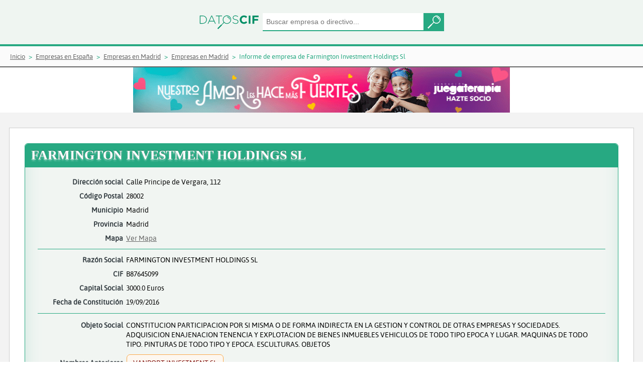

--- FILE ---
content_type: text/html;charset=UTF-8
request_url: https://www.datoscif.es/empresa/farmington-investment-holdings-sl
body_size: 12863
content:
<!DOCTYPE html>
<html lang="es">
<head>
	<meta http-equiv="Content-Type" content="text/html; charset=utf-8">
	<meta charset="utf-8">
	<meta name="language" content="ES"/>
	<meta name="viewport" content="width=device-width, initial-scale=1, maximum-scale=1">
	<meta name="msapplication-TileColor" content="#da532c">
	<meta name="theme-color" content="#EFF5F1">
	
	
	<title>FARMINGTON INVESTMENT HOLDINGS SL - Informe de empresa | DatosCif</title>
	<meta name="description" content="Información gratis de FARMINGTON INVESTMENT HOLDINGS SL con CIF: B87645099. Informe de vinculaciones, cargos, mercantil">
	
	<link rel="canonical" href="https://www.datoscif.es/empresa/farmington-investment-holdings-sl" >
	<link rel="apple-touch-icon" sizes="180x180" href="https://static1datoscif.z43.web.core.windows.net/apple-touch-icon.png">
	<link rel="icon" type="image/png" sizes="32x32" href="https://static1datoscif.z43.web.core.windows.net/favicon-32x32.png">
	<link rel="icon" type="image/png" sizes="16x16" href="https://static1datoscif.z43.web.core.windows.net/favicon-16x16.png">
	<link rel="manifest" href="https://static1datoscif.z43.web.core.windows.net/site.webmanifest">
	<link rel="mask-icon" href="https://static1datoscif.z43.web.core.windows.net/safari-pinned-tab.svg" color="#5bbad5">

	
	<!--
	<link rel="preconnect" href="https://fonts.googleapis.com" crossorigin>
	<link rel="preload" as="style" href="https://fonts.googleapis.com/css?family=Alegreya|Asap|Roboto&display=swap">
	<link rel="stylesheet" media="print" onload="this.onload=null;this.removeAttribute('media');" href="https://fonts.googleapis.com/css?family=Alegreya|Asap|Roboto&display=swap">
	 
	<link rel="preload" href="/fonts/Roboto-Bold.woff" as="font" crossorigin=""/>
	<link rel="stylesheet" href="https://fonts.googleapis.com/css?family=Alegreya|Asap|Roboto&display=swap">
	 -->
	
	
 	<link rel="stylesheet" href="https://cdn.jsdelivr.net/gh/orestbida/cookieconsent@3.0.1/dist/cookieconsent.css">
 	<link defer rel="stylesheet"  type="text/css" href="https://static1datoscif.z43.web.core.windows.net/css/jquery-ui.css" media="screen" />
	<link defer rel="stylesheet" type="text/css" href="https://static1datoscif.z43.web.core.windows.net/css/style.css?v1.0.42">

<script type="text/javascript">
	var path = "";
	var path_statics = "https://static1datoscif.z43.web.core.windows.net";
	var url  = "farmington-investment-holdings-sl";
</script>	
	<script defer src="https://static1datoscif.z43.web.core.windows.net/js/lib/jquery-3.5.1.min.js"></script>
	<script defer src="https://static1datoscif.z43.web.core.windows.net/js/lib/jquery-ui-1.12.1.js"></script>
	<script defer src="https://static1datoscif.z43.web.core.windows.net/js/comunes.js?v1.0.42"></script>
	<script type="module" src="https://static1datoscif.z43.web.core.windows.net/js/lib/cookieconsent-config.js"></script>

<script defer src="https://static1datoscif.z43.web.core.windows.net/js/entidades/cargos.js?v1.0.42"></script>
<script defer src="https://static1datoscif.z43.web.core.windows.net/js/entidades/actos_borme.js?v1.0.42"></script>


<script defer src="https://static1datoscif.z43.web.core.windows.net/js/lib/datoscif.min.js"></script>
<!-- Global site tag (gtag.js) - Google Analytics -->
<script async src="https://www.googletagmanager.com/gtag/js?id=UA-144582029-1"></script>
<script>
  window.dataLayer = window.dataLayer || [];
  function gtag(){dataLayer.push(arguments);}
  gtag('js', new Date());

  gtag('config', 'UA-144582029-1');
</script>
</head>
<body>
	<header class="buscador">
			      <form onsubmit="return false;">
			         <div class="buscador-campos">
 			           <a href="/"><img class="img-logo" src="https://static1datoscif.z43.web.core.windows.net/imagenes/logo-datoscif.svg" alt="DatosCif" title="DatosCif"></a>
			       		<input type="search" id="buscar" name="buscar" placeholder="Buscar empresa o directivo..." class="ui-autocomplete-input" autocomplete="off">
			       		<button class="button"></button>
			         </div>
			       </form>  
			</header> 


		<section class="migas">
	<ul itemscope itemtype="https://schema.org/BreadcrumbList">
        <li itemprop="itemListElement" itemscope itemtype="http://schema.org/ListItem">
			<a itemprop="item"  href="/"><span itemprop="name">Inicio</span></a>
			<meta itemprop="position" content="1" />
		</li>
		<li itemprop="itemListElement" itemscope itemtype="http://schema.org/ListItem">
						<a itemprop="item" href="/directorio-empresas/"><span itemprop="name">Empresas en España</span></a>
						<meta itemprop="position" content="2" />
					</li>
		
				<li itemprop="itemListElement" itemscope itemtype="http://schema.org/ListItem">
						<a itemprop="item" href="/directorio-empresas/provincia/madrid/"><span itemprop="name">Empresas en Madrid</span></a>
						<meta itemprop="position" content="3" />
					</li>
		
				<li itemprop="itemListElement" itemscope itemtype="http://schema.org/ListItem">
						<a itemprop="item" href="/directorio-empresas/provincia/madrid/municipio/madrid/"><span itemprop="name">Empresas en Madrid</span></a>
						<meta itemprop="position" content="4" />
					</li>
		
				<li itemprop="itemListElement" itemscope itemtype="http://schema.org/ListItem"> 
						<span itemprop="name">Informe de empresa de Farmington Investment Holdings Sl</span>
						<meta itemprop="position" content="5" />
					</li>
		
				</ul>
</section><div class="ban-700-hor">
 			<a href="https://www.juegaterapia.org/colabora/socio-cancer-infantil/?utm_source=ayuware.es&utm_medium=display&utm_campaign=AMOR_FUERTES&utm_content=banner+728x90gif" target="_blank" rel="nofollow">
				<img src="https://static1datoscif.z43.web.core.windows.net/images/banner/banner728x90.gif" alt="Colabora y ayuda contra el cancer">
			</a>
		</div>
<!--			
<iframe src="https://www.aecc.es/node/24107/embed/?log=29&tit=14&tex=12&can=12&bot=12&pos=1&utm_source=AYUWARE&utm_medium=Widget-728x150&utm_campaign=Cov&embed=true" width="728" height="150" frameborder = "0"></iframe>		</div>
 -->			
		
	<main class="actos-cargos fondogris">

      <section class="contenido">



<!-- 
<div class="encabezado ">
			<span class="icono-tit activa"></span><h1 class="tit1">FARMINGTON INVESTMENT HOLDINGS SL</h1>
-->
<div itemscope itemtype="http://schema.org/LocalBusiness" class="ficha-cargos activa">

<div class="encabezado">
<h1 class="tit1" itemprop="name">FARMINGTON INVESTMENT HOLDINGS SL</h1>
		</div>

	<div class="ficha-cargos-datos">
	
	

<div itemprop="address" itemscope itemtype="http://schema.org/PostalAddress">
<p>
		<span>Dirección social</span> 
		<span itemprop="streetAddress">Calle Principe de Vergara, 112</span>
	</p>
<p>
		<span>Código Postal</span> 
		<span itemprop="postalCode">28002</span>
	</p>
<p>
		<span>Municipio</span> 
		<span itemprop="addressLocality">Madrid</span>
	</p>
<p>
		<span>Provincia</span> 
		<span itemprop="addressRegion"> Madrid</span>
	</p>
<p>
		<span>Mapa</span>
		<span><a href="https://maps.google.es/maps?q=(40.43975372683499,-3.67851995760659)" target="_blank">Ver Mapa</a> </span>
	</p>
</div>
<hr>	


	<p>
		<span>Razón Social </span>
		<span itemprop="legalname">FARMINGTON INVESTMENT HOLDINGS SL</span>
	</p>
<p>
		<span>CIF </span>
		<span itemprop="taxID">B87645099</span>
	</p>
<p>
		<span>Capital Social</span> 
		<span>3000.0 Euros</span>
	</p>
	
<p>
		<span>Fecha de Constitución</span> 
		<span>19/09/2016</span>
	</p>
<hr>

<div class="obj-social">
		<div>Objeto Social</div> 
	    	<div>
			<p>CONSTITUCION PARTICIPACION POR SI MISMA O DE FORMA INDIRECTA EN LA GESTION Y CONTROL DE OTRAS EMPRESAS Y SOCIEDADES. ADQUISICION ENAJENACION TENENCIA Y EXPLOTACION DE BIENES INMUEBLES VEHICULOS DE TODO TIPO EPOCA Y LUGAR. MAQUINAS DE TODO TIPO. PINTURAS DE TODO TIPO Y EPOCA. ESCULTURAS. OBJETOS</p>
				</div>
			
</div>
		
<p  class="parrafo-lista">
			<span>Nombres Anteriores</span>
		</p>

		<ul class="lista-anteriores">
		
		<li>VANPORT INVESTMENT SL</li>
		</ul>
	<hr>
	<p>
		<span>Órgano Administración</span> 
		<span> 
			Consejo de administración</span>
	</p>
<p>
		<span>Presidente</span> 
	<span><a href="/directivo/holmberg-michael">Holmberg Michael</a></span>
		  	</p>
</div>
</div>

<hr class="sep-4">
<div class="datos-organi">
            
	<div class="titulo-cargos">
		<h2 class="tit4">ORGANIGRAMA DE FARMINGTON INVESTMENT HOLDINGS SL</h2>
	</div> 

<div class="content-organigrama">
		<div class="content-int-organigrama">
			<div class="org-cargo">Presidente</div>
			<div class="bloque-organigrama">
	<a href="/directivo/holmberg-michael">
					<span class="org-persona">Holmberg Michael</span>
				</a>
		  	</div>
				<div class="org-separador"></div>
			</div>
			<div class="content-int-organigrama">
				<div class="org-cargo">Consejero</div>
				<div class="bloque-organigrama">
		<a href="/directivo/garrigues-calderon-belen">
					<span class="org-persona">Garrigues Calderon Belen</span>
				</a>
		  	<a href="/directivo/holmberg-michael">
					<span class="org-persona">Holmberg Michael</span>
				</a>
		  	<a href="/directivo/ines-verda-juan">
					<span class="org-persona">Ines Verda Juan</span>
				</a>
		  	<a href="/directivo/rodriguez-de-santos-antonio">
					<span class="org-persona">Rodriguez De Santos Antonio</span>
				</a>
		  	</div>
				<div class="org-separador"></div>
			</div>
			<div class="content-int-organigrama">
				<div class="org-cargo">Secretario</div>
				<div class="bloque-organigrama">
		<a href="/directivo/garrigues-calderon-belen">
					<span class="org-persona">Garrigues Calderon Belen</span>
				</a>
		  	<a href="/directivo/ines-verda-juan">
					<span class="org-persona">Ines Verda Juan</span>
				</a>
		  	<div class="org-separador"></div>
			</div>

	</div>

</div> 
<hr class="sep-4">
	<div class="datos-cargos" id="id_vinculaciones">

	<div class="titulo-cargos">
  		<h2 class="tit4">VINCULACIONES DE FARMINGTON INVESTMENT HOLDINGS SL</h2>
	</div> 

	<div class="opciones-cargos">
		<div>
			<form name="vinculaciones" onsubmit="return false;">
					<input id="buscar_conexion" placeholder="Buscar por nombre....">
	<!--     	<button type="button" onclick="searchNode()">Buscar</button>
	 -->
	 	
	 <!--Vinculacion en el tiempo-->
				<div class="select">
					<select id="vinculaciones_activas">
						<option value="1" selected>Actuales</option>
						<option value="0" >Sólo Antiguas</option>
						<option value="2">Ver Todas</option>
					</select>
				</div>
	 
	 <!--Tipo de vinculacion-->
				<div class="select">
					<select id="vinculaciones_tipo">
						<option value="1" selected>Consejeros o administradores</option>
						<option value="2" >Cualquiera</option>
						<option value="0" >Solo apoderamos y no consejeros</option>
					</select>
				</div>
			</form>
		</div>
<!--  		<div id="grapho" width="960" height="600"></div>
-->
		<div id="grapho" width="100%" height="100%">
			<div class="event-grap">
				<label>Controlar Mapa Vinculaciones</label>
				<input type="checkbox" id="eventos_grapho">
			</div>
		</div>
		
		<br><br>		
		<p>Mapa de directivos dónde poder encontrar las relaciones entre empresas y directivos</p>
	</div>


	<script>
	
		var graph_nodes = [{"id":"farmington-investment-holdings-sl","nombre":"FARMINGTON INVESTMENT HOLDINGS SL","tipo_entidad":1,"nivel":1,"uri":"/empresa/farmington-investment-holdings-sl","robinson":false},{"id":"ines-verda-juan","nombre":"Ines Verda Juan","tipo_entidad":2,"nivel":1,"uri":"/directivo/ines-verda-juan","robinson":false},{"id":"rodriguez-de-santos-antonio","nombre":"Rodriguez De Santos Antonio","tipo_entidad":2,"nivel":1,"uri":"/directivo/rodriguez-de-santos-antonio","robinson":false},{"id":"holmberg-michael","nombre":"Holmberg Michael","tipo_entidad":2,"nivel":1,"uri":"/directivo/holmberg-michael","robinson":false},{"id":"garrigues-calderon-belen","nombre":"Garrigues Calderon Belen","tipo_entidad":2,"nivel":1,"uri":"/directivo/garrigues-calderon-belen","robinson":false},{"id":"propia-terrassa-sl","nombre":"PROPIA TERRASSA SL","tipo_entidad":1,"nivel":2,"uri":"/empresa/propia-terrassa-sl","robinson":false},{"id":"propia-sants-sl","nombre":"PROPIA SANTS SL","tipo_entidad":1,"nivel":2,"uri":"/empresa/propia-sants-sl","robinson":false},{"id":"propia-valdebebas-sl","nombre":"PROPIA VALDEBEBAS SL","tipo_entidad":1,"nivel":2,"uri":"/empresa/propia-valdebebas-sl","robinson":false},{"id":"parque-almenara-centro-comercial-sl","nombre":"PARQUE ALMENARA CENTRO COMERCIAL SL","tipo_entidad":1,"nivel":2,"uri":"/empresa/parque-almenara-centro-comercial-sl","robinson":false},{"id":"nutwood-invest-sl","nombre":"NUTWOOD INVEST SL","tipo_entidad":1,"nivel":2,"uri":"/empresa/nutwood-invest-sl","robinson":false},{"id":"alava-holdco-sl","nombre":"ALAVA HOLDCO SL","tipo_entidad":1,"nivel":2,"uri":"/empresa/alava-holdco-sl","robinson":false},{"id":"ppfe-spain-holdco-sl","nombre":"PPFE SPAIN HOLDCO SL","tipo_entidad":1,"nivel":2,"uri":"/empresa/ppfe-spain-holdco-sl","robinson":false},{"id":"ppfe-logistics-barcelona-propco-sl","nombre":"PPFE LOGISTICS BARCELONA PROPCO SL","tipo_entidad":1,"nivel":2,"uri":"/empresa/ppfe-logistics-barcelona-propco-sl","robinson":false},{"id":"islazul-holdco-sl","nombre":"ISLAZUL HOLDCO SL","tipo_entidad":1,"nivel":2,"uri":"/empresa/islazul-holdco-sl","robinson":false},{"id":"lauthon-invest-socimi-sa","nombre":"LAUTHON INVEST SOCIMI SA","tipo_entidad":1,"nivel":2,"uri":"/empresa/lauthon-invest-socimi-sa","robinson":false},{"id":"waterton-invest-sl","nombre":"WATERTON INVEST SL","tipo_entidad":1,"nivel":2,"uri":"/empresa/waterton-invest-sl","robinson":false},{"id":"swanton-invest-sa","nombre":"SWANTON INVEST SA","tipo_entidad":1,"nivel":2,"uri":"/empresa/swanton-invest-sa","robinson":false},{"id":"madge-invest-sa","nombre":"MADGE INVEST SA","tipo_entidad":1,"nivel":2,"uri":"/empresa/madge-invest-sa","robinson":false},{"id":"immoef-ii-spain-holding-sl","nombre":"IMMOEF II SPAIN HOLDING SL","tipo_entidad":1,"nivel":2,"uri":"/empresa/immoef-ii-spain-holding-sl","robinson":false},{"id":"ppfe-student-barcelona-pedralbes-propco-sl","nombre":"PPFE STUDENT BARCELONA PEDRALBES PROPCO SL","tipo_entidad":1,"nivel":2,"uri":"/empresa/ppfe-student-barcelona-pedralbes-propco-sl","robinson":false},{"id":"ppfe-student-barcelona-poblenou-propco-sl","nombre":"PPFE STUDENT BARCELONA POBLENOU PROPCO SL","tipo_entidad":1,"nivel":2,"uri":"/empresa/ppfe-student-barcelona-poblenou-propco-sl","robinson":false},{"id":"molti-sarp-sl","nombre":"MOLTI SARP SL","tipo_entidad":1,"nivel":2,"uri":"/empresa/molti-sarp-sl","robinson":false},{"id":"dampierre-holdings-spain-sa","nombre":"DAMPIERRE HOLDINGS SPAIN SA","tipo_entidad":1,"nivel":2,"uri":"/empresa/dampierre-holdings-spain-sa","robinson":false},{"id":"southberg-holdings-spain-ii-sl","nombre":"SOUTHBERG HOLDINGS (SPAIN) II SL","tipo_entidad":1,"nivel":2,"uri":"/empresa/southberg-holdings-spain-ii-sl","robinson":false},{"id":"southberg-holdings-spain-i-sl","nombre":"SOUTHBERG HOLDINGS (SPAIN) I SL","tipo_entidad":1,"nivel":2,"uri":"/empresa/southberg-holdings-spain-i-sl","robinson":false},{"id":"herekino-spain-sl","nombre":"HEREKINO SPAIN SL","tipo_entidad":1,"nivel":2,"uri":"/empresa/herekino-spain-sl","robinson":false},{"id":"elf-3-leganes-logistics-sl","nombre":"ELF 3 LEGANES LOGISTICS SL","tipo_entidad":1,"nivel":2,"uri":"/empresa/elf-3-leganes-logistics-sl","robinson":false},{"id":"cgl-spain-i-logistics-sl","nombre":"CGL SPAIN I LOGISTICS SL","tipo_entidad":1,"nivel":2,"uri":"/empresa/cgl-spain-i-logistics-sl","robinson":false},{"id":"elf2-zaragoza-ii-logistic-sl","nombre":"ELF2 ZARAGOZA II LOGISTIC SL","tipo_entidad":1,"nivel":2,"uri":"/empresa/elf2-zaragoza-ii-logistic-sl","robinson":false},{"id":"untrium-sl","nombre":"UNTRIUM SL","tipo_entidad":1,"nivel":2,"uri":"/empresa/untrium-sl","robinson":false},{"id":"vesalf-valladolid-sl","nombre":"VESALF VALLADOLID SL","tipo_entidad":1,"nivel":2,"uri":"/empresa/vesalf-valladolid-sl","robinson":false},{"id":"vesalf-alicante-sl","nombre":"VESALF ALICANTE SL","tipo_entidad":1,"nivel":2,"uri":"/empresa/vesalf-alicante-sl","robinson":false},{"id":"vesalf-murcia-sl","nombre":"VESALF MURCIA SL","tipo_entidad":1,"nivel":2,"uri":"/empresa/vesalf-murcia-sl","robinson":false},{"id":"erf-san-sebastian-sl","nombre":"ERF SAN SEBASTIAN SL","tipo_entidad":1,"nivel":2,"uri":"/empresa/erf-san-sebastian-sl","robinson":false},{"id":"gagetown-sl","nombre":"GAGETOWN SL","tipo_entidad":1,"nivel":2,"uri":"/empresa/gagetown-sl","robinson":false},{"id":"brome-invest-sl","nombre":"BROME INVEST SL","tipo_entidad":1,"nivel":2,"uri":"/empresa/brome-invest-sl","robinson":false},{"id":"feldrige-invest-sl","nombre":"FELDRIGE INVEST SL","tipo_entidad":1,"nivel":2,"uri":"/empresa/feldrige-invest-sl","robinson":false},{"id":"blue-earth-invest-sl","nombre":"BLUE EARTH INVEST SL","tipo_entidad":1,"nivel":2,"uri":"/empresa/blue-earth-invest-sl","robinson":false},{"id":"soka-bau-spain-holding-sl","nombre":"SOKA BAU SPAIN HOLDING SL","tipo_entidad":1,"nivel":2,"uri":"/empresa/soka-bau-spain-holding-sl","robinson":false},{"id":"urban-value-add-i-spain-sl","nombre":"URBAN VALUE ADD I (SPAIN) SL","tipo_entidad":1,"nivel":2,"uri":"/empresa/urban-value-add-i-spain-sl","robinson":false},{"id":"denoti-investments-sl","nombre":"DENOTI INVESTMENTS SL","tipo_entidad":1,"nivel":2,"uri":"/empresa/denoti-investments-sl","robinson":false},{"id":"desoli-investments-sl","nombre":"DESOLI INVESTMENTS SL","tipo_entidad":1,"nivel":2,"uri":"/empresa/desoli-investments-sl","robinson":false},{"id":"denali-investments-sl","nombre":"DENALI INVESTMENTS SL","tipo_entidad":1,"nivel":2,"uri":"/empresa/denali-investments-sl","robinson":false},{"id":"xibopar-sl","nombre":"XIBOPAR SL","tipo_entidad":1,"nivel":2,"uri":"/empresa/xibopar-sl","robinson":false},{"id":"voyager-reo-sl","nombre":"VOYAGER REO SL","tipo_entidad":1,"nivel":2,"uri":"/empresa/voyager-reo-sl","robinson":false},{"id":"kandeo-spain-latam-sl","nombre":"KANDEO SPAIN LATAM SL","tipo_entidad":1,"nivel":2,"uri":"/empresa/kandeo-spain-latam-sl","robinson":false},{"id":"evi-ii-aew-spain-holding-sl","nombre":"EVI II AEW SPAIN HOLDING SL","tipo_entidad":1,"nivel":2,"uri":"/empresa/evi-ii-aew-spain-holding-sl","robinson":false},{"id":"ironstone-invest-sl","nombre":"IRONSTONE INVEST SL","tipo_entidad":1,"nivel":2,"uri":"/empresa/ironstone-invest-sl","robinson":false},{"id":"lindgren-spain-sl","nombre":"LINDGREN SPAIN SL","tipo_entidad":1,"nivel":2,"uri":"/empresa/lindgren-spain-sl","robinson":false},{"id":"erf-garbera-retail-sl","nombre":"ERF GARBERA RETAIL SL","tipo_entidad":1,"nivel":2,"uri":"/empresa/erf-garbera-retail-sl","robinson":false},{"id":"eminence-investments-sl","nombre":"EMINENCE INVESTMENTS SL","tipo_entidad":1,"nivel":2,"uri":"/empresa/eminence-investments-sl","robinson":false},{"id":"payless-shoesource-spain-sl","nombre":"PAYLESS SHOESOURCE SPAIN SL","tipo_entidad":1,"nivel":2,"uri":"/empresa/payless-shoesource-spain-sl","robinson":false},{"id":"gala-residences-via-augusta-sl","nombre":"GALA RESIDENCES VIA AUGUSTA SL","tipo_entidad":1,"nivel":2,"uri":"/empresa/gala-residences-via-augusta-sl","robinson":false},{"id":"promontoria-holding-spain-sl","nombre":"PROMONTORIA HOLDING SPAIN SL","tipo_entidad":1,"nivel":2,"uri":"/empresa/promontoria-holding-spain-sl","robinson":false},{"id":"cedarville-spain-sl","nombre":"CEDARVILLE SPAIN SL","tipo_entidad":1,"nivel":2,"uri":"/empresa/cedarville-spain-sl","robinson":false},{"id":"maplesville-invest-sl","nombre":"MAPLESVILLE INVEST SL","tipo_entidad":1,"nivel":2,"uri":"/empresa/maplesville-invest-sl","robinson":false},{"id":"inmobiliaria-norte-sur-sa","nombre":"INMOBILIARIA NORTE SUR SA","tipo_entidad":1,"nivel":2,"uri":"/empresa/inmobiliaria-norte-sur-sa","robinson":false},{"id":"beetle-property-propco-one-sl","nombre":"BEETLE PROPERTY PROPCO ONE SL","tipo_entidad":1,"nivel":2,"uri":"/empresa/beetle-property-propco-one-sl","robinson":false},{"id":"beetle-property-holdings-sl","nombre":"BEETLE PROPERTY HOLDINGS SL","tipo_entidad":1,"nivel":2,"uri":"/empresa/beetle-property-holdings-sl","robinson":false},{"id":"immoef-ii-sol-sl","nombre":"IMMOEF II SOL SL","tipo_entidad":1,"nivel":2,"uri":"/empresa/immoef-ii-sol-sl","robinson":false},{"id":"immoef-ii-terrasses-sl","nombre":"IMMOEF II TERRASSES SL","tipo_entidad":1,"nivel":2,"uri":"/empresa/immoef-ii-terrasses-sl","robinson":false},{"id":"evi-gomez-invest-sl","nombre":"EVI GOMEZ INVEST SL","tipo_entidad":1,"nivel":2,"uri":"/empresa/evi-gomez-invest-sl","robinson":false},{"id":"global-infraco-spain-sl","nombre":"GLOBAL INFRACO SPAIN SL","tipo_entidad":1,"nivel":2,"uri":"/empresa/global-infraco-spain-sl","robinson":false},{"id":"evi-hermosilla-sl","nombre":"EVI HERMOSILLA SL","tipo_entidad":1,"nivel":2,"uri":"/empresa/evi-hermosilla-sl","robinson":false},{"id":"farmington-investment-sl","nombre":"FARMINGTON INVESTMENT SL","tipo_entidad":1,"nivel":2,"uri":"/empresa/farmington-investment-sl","robinson":false},{"id":"blackbainstone-sl","nombre":"BLACKBAINSTONE SL","tipo_entidad":1,"nivel":2,"uri":"/empresa/blackbainstone-sl","robinson":false},{"id":"larchmont-spain-sl","nombre":"LARCHMONT SPAIN SL","tipo_entidad":1,"nivel":2,"uri":"/empresa/larchmont-spain-sl","robinson":false},{"id":"cornbrook-invest-sl","nombre":"CORNBROOK INVEST SL","tipo_entidad":1,"nivel":2,"uri":"/empresa/cornbrook-invest-sl","robinson":false},{"id":"linburn-spain-sa","nombre":"LINBURN SPAIN SA","tipo_entidad":1,"nivel":2,"uri":"/empresa/linburn-spain-sa","robinson":false},{"id":"willsani-invest-sl","nombre":"WILLSANI INVEST SL","tipo_entidad":1,"nivel":2,"uri":"/empresa/willsani-invest-sl","robinson":false},{"id":"mayberry-invest-sl","nombre":"MAYBERRY INVEST SL","tipo_entidad":1,"nivel":2,"uri":"/empresa/mayberry-invest-sl","robinson":false},{"id":"langsdom-invest-sl","nombre":"LANGSDOM INVEST SL","tipo_entidad":1,"nivel":2,"uri":"/empresa/langsdom-invest-sl","robinson":false},{"id":"boardvalley-sl","nombre":"BOARDVALLEY SL","tipo_entidad":1,"nivel":2,"uri":"/empresa/boardvalley-sl","robinson":false},{"id":"copleybridge-spain-sl","nombre":"COPLEYBRIDGE SPAIN SL","tipo_entidad":1,"nivel":2,"uri":"/empresa/copleybridge-spain-sl","robinson":false},{"id":"fillmore-invest-sl","nombre":"FILLMORE INVEST SL","tipo_entidad":1,"nivel":2,"uri":"/empresa/fillmore-invest-sl","robinson":false},{"id":"foxburg-spain-sl","nombre":"FOXBURG SPAIN SL","tipo_entidad":1,"nivel":2,"uri":"/empresa/foxburg-spain-sl","robinson":false},{"id":"higsby-invest-sl","nombre":"HIGSBY INVEST SL","tipo_entidad":1,"nivel":2,"uri":"/empresa/higsby-invest-sl","robinson":false},{"id":"emmetland-invest-sl","nombre":"EMMETLAND INVEST SL","tipo_entidad":1,"nivel":2,"uri":"/empresa/emmetland-invest-sl","robinson":false},{"id":"enfragen-finance-spain-sl","nombre":"ENFRAGEN FINANCE SPAIN SL","tipo_entidad":1,"nivel":2,"uri":"/empresa/enfragen-finance-spain-sl","robinson":false},{"id":"oatlandhill-sl","nombre":"OATLANDHILL SL","tipo_entidad":1,"nivel":2,"uri":"/empresa/oatlandhill-sl","robinson":false},{"id":"fawsley-invest-sl","nombre":"FAWSLEY INVEST SL","tipo_entidad":1,"nivel":2,"uri":"/empresa/fawsley-invest-sl","robinson":false},{"id":"runroad-invest-sl","nombre":"RUNROAD INVEST SL","tipo_entidad":1,"nivel":2,"uri":"/empresa/runroad-invest-sl","robinson":false},{"id":"ridgleystreet-sl","nombre":"RIDGLEYSTREET SL","tipo_entidad":1,"nivel":2,"uri":"/empresa/ridgleystreet-sl","robinson":false},{"id":"bronzeville-spain-sl","nombre":"BRONZEVILLE SPAIN SL","tipo_entidad":1,"nivel":2,"uri":"/empresa/bronzeville-spain-sl","robinson":false},{"id":"glendalefalls-sl","nombre":"GLENDALEFALLS SL","tipo_entidad":1,"nivel":2,"uri":"/empresa/glendalefalls-sl","robinson":false},{"id":"glenfarne-energy-spain-sl","nombre":"GLENFARNE ENERGY SPAIN SL","tipo_entidad":1,"nivel":2,"uri":"/empresa/glenfarne-energy-spain-sl","robinson":false},{"id":"coldharbour-spain-sl","nombre":"COLDHARBOUR SPAIN SL","tipo_entidad":1,"nivel":2,"uri":"/empresa/coldharbour-spain-sl","robinson":false},{"id":"chepstow-invest-sl","nombre":"CHEPSTOW INVEST SL","tipo_entidad":1,"nivel":2,"uri":"/empresa/chepstow-invest-sl","robinson":false},{"id":"haliesway-invest-sl","nombre":"HALIESWAY INVEST SL","tipo_entidad":1,"nivel":2,"uri":"/empresa/haliesway-invest-sl","robinson":false},{"id":"nightdale-sl","nombre":"NIGHTDALE SL","tipo_entidad":1,"nivel":2,"uri":"/empresa/nightdale-sl","robinson":false},{"id":"deanfield-sl","nombre":"DEANFIELD SL","tipo_entidad":1,"nivel":2,"uri":"/empresa/deanfield-sl","robinson":false},{"id":"kingway-invest-sl","nombre":"KINGWAY INVEST SL","tipo_entidad":1,"nivel":2,"uri":"/empresa/kingway-invest-sl","robinson":false},{"id":"lionwood-spain-sl","nombre":"LIONWOOD SPAIN SL","tipo_entidad":1,"nivel":2,"uri":"/empresa/lionwood-spain-sl","robinson":false},{"id":"kirktown-spain-sl","nombre":"KIRKTOWN SPAIN SL","tipo_entidad":1,"nivel":2,"uri":"/empresa/kirktown-spain-sl","robinson":false},{"id":"walkington-sa","nombre":"WALKINGTON SA","tipo_entidad":1,"nivel":2,"uri":"/empresa/walkington-sa","robinson":false},{"id":"ameris-capital-sl","nombre":"AMERIS CAPITAL SL","tipo_entidad":1,"nivel":2,"uri":"/empresa/ameris-capital-sl","robinson":false},{"id":"islazul-centro-comercial-sl","nombre":"ISLAZUL CENTRO COMERCIAL SL","tipo_entidad":1,"nivel":2,"uri":"/empresa/islazul-centro-comercial-sl","robinson":false},{"id":"islazul-shopping-sl","nombre":"ISLAZUL SHOPPING SL","tipo_entidad":1,"nivel":2,"uri":"/empresa/islazul-shopping-sl","robinson":false},{"id":"leisterville-spain-sl","nombre":"LEISTERVILLE SPAIN SL","tipo_entidad":1,"nivel":2,"uri":"/empresa/leisterville-spain-sl","robinson":false},{"id":"saltford-spain-sl","nombre":"SALTFORD SPAIN SL","tipo_entidad":1,"nivel":2,"uri":"/empresa/saltford-spain-sl","robinson":false},{"id":"havergate-invest-sl","nombre":"HAVERGATE INVEST SL","tipo_entidad":1,"nivel":2,"uri":"/empresa/havergate-invest-sl","robinson":false},{"id":"pureoaks-sl","nombre":"PUREOAKS SL","tipo_entidad":1,"nivel":2,"uri":"/empresa/pureoaks-sl","robinson":false},{"id":"hillgray-spain-sl","nombre":"HILLGRAY SPAIN SL","tipo_entidad":1,"nivel":2,"uri":"/empresa/hillgray-spain-sl","robinson":false},{"id":"cresroad-invest-sl","nombre":"CRESROAD INVEST SL","tipo_entidad":1,"nivel":2,"uri":"/empresa/cresroad-invest-sl","robinson":false},{"id":"calma-spain-opportunistic-investments-2018-sl","nombre":"CALMA SPAIN OPPORTUNISTIC INVESTMENTS 2018 SL","tipo_entidad":1,"nivel":2,"uri":"/empresa/calma-spain-opportunistic-investments-2018-sl","robinson":false},{"id":"reigahill-invest-sl","nombre":"REIGAHILL INVEST SL","tipo_entidad":1,"nivel":2,"uri":"/empresa/reigahill-invest-sl","robinson":false},{"id":"banotana-servicios-y-gestiones-sl","nombre":"BANOTANA SERVICIOS Y GESTIONES SL","tipo_entidad":1,"nivel":2,"uri":"/empresa/banotana-servicios-y-gestiones-sl","robinson":false},{"id":"lumet-invest-sl","nombre":"LUMET INVEST SL","tipo_entidad":1,"nivel":2,"uri":"/empresa/lumet-invest-sl","robinson":false},{"id":"claysburg-sl","nombre":"CLAYSBURG SL","tipo_entidad":1,"nivel":2,"uri":"/empresa/claysburg-sl","robinson":false},{"id":"mic-global-mining-ventures-sl","nombre":"MIC GLOBAL MINING VENTURES SL","tipo_entidad":1,"nivel":2,"uri":"/empresa/mic-global-mining-ventures-sl","robinson":false},{"id":"ixla-holdings-iberia-sl","nombre":"IXLA HOLDINGS IBERIA SL","tipo_entidad":1,"nivel":2,"uri":"/empresa/ixla-holdings-iberia-sl","robinson":false},{"id":"geurope-investments-spain-sl","nombre":"GEUROPE INVESTMENTS SPAIN SL","tipo_entidad":1,"nivel":2,"uri":"/empresa/geurope-investments-spain-sl","robinson":false},{"id":"planet-ocio-spv-sl","nombre":"PLANET OCIO SPV SL","tipo_entidad":1,"nivel":2,"uri":"/empresa/planet-ocio-spv-sl","robinson":false},{"id":"esslemont-invest-sl","nombre":"ESSLEMONT INVEST SL","tipo_entidad":1,"nivel":2,"uri":"/empresa/esslemont-invest-sl","robinson":false},{"id":"flitwich-invest-sl","nombre":"FLITWICH INVEST SL","tipo_entidad":1,"nivel":2,"uri":"/empresa/flitwich-invest-sl","robinson":false},{"id":"marguerite-red-iberia-iii-sl","nombre":"MARGUERITE RED IBERIA III SL","tipo_entidad":1,"nivel":2,"uri":"/empresa/marguerite-red-iberia-iii-sl","robinson":false},{"id":"internet-media-services-europe-sl","nombre":"INTERNET MEDIA SERVICES EUROPE SL","tipo_entidad":1,"nivel":2,"uri":"/empresa/internet-media-services-europe-sl","robinson":false},{"id":"berf-spain-madrid-villaverde-sl","nombre":"BERF SPAIN MADRID VILLAVERDE SL","tipo_entidad":1,"nivel":2,"uri":"/empresa/berf-spain-madrid-villaverde-sl","robinson":false},{"id":"heracles-madrid-coello-18-sl","nombre":"HERACLES MADRID COELLO 18 SL","tipo_entidad":1,"nivel":2,"uri":"/empresa/heracles-madrid-coello-18-sl","robinson":false},{"id":"weatherby-spain-sl","nombre":"WEATHERBY SPAIN SL","tipo_entidad":1,"nivel":2,"uri":"/empresa/weatherby-spain-sl","robinson":false},{"id":"fairlight-invest-sl","nombre":"FAIRLIGHT INVEST SL","tipo_entidad":1,"nivel":2,"uri":"/empresa/fairlight-invest-sl","robinson":false},{"id":"beaconville-sl","nombre":"BEACONVILLE SL","tipo_entidad":1,"nivel":2,"uri":"/empresa/beaconville-sl","robinson":false},{"id":"p3-algemesi-park-sl","nombre":"P3 ALGEMESI PARK SL","tipo_entidad":1,"nivel":2,"uri":"/empresa/p3-algemesi-park-sl","robinson":false},{"id":"windham-spain-sl","nombre":"WINDHAM SPAIN SL","tipo_entidad":1,"nivel":2,"uri":"/empresa/windham-spain-sl","robinson":false},{"id":"lc-ec-participations-investments-sl","nombre":"LC EC PARTICIPATIONS INVESTMENTS SL","tipo_entidad":1,"nivel":2,"uri":"/empresa/lc-ec-participations-investments-sl","robinson":false},{"id":"enfragen-spain-sa","nombre":"ENFRAGEN SPAIN SA","tipo_entidad":1,"nivel":2,"uri":"/empresa/enfragen-spain-sa","robinson":false},{"id":"moorcroft-sl","nombre":"MOORCROFT SL","tipo_entidad":1,"nivel":2,"uri":"/empresa/moorcroft-sl","robinson":false},{"id":"kestros-mersin-services-sl","nombre":"KESTROS MERSIN SERVICES SL","tipo_entidad":1,"nivel":2,"uri":"/empresa/kestros-mersin-services-sl","robinson":false},{"id":"sarus-mersin-services-sl","nombre":"SARUS MERSIN SERVICES SL","tipo_entidad":1,"nivel":2,"uri":"/empresa/sarus-mersin-services-sl","robinson":false},{"id":"ledyard-sl","nombre":"LEDYARD SL","tipo_entidad":1,"nivel":2,"uri":"/empresa/ledyard-sl","robinson":false},{"id":"boyton-invest-sl","nombre":"BOYTON INVEST SL","tipo_entidad":1,"nivel":2,"uri":"/empresa/boyton-invest-sl","robinson":false},{"id":"p3-illescas-la-sagra-park-sl","nombre":"P3 ILLESCAS LA SAGRA PARK SL","tipo_entidad":1,"nivel":2,"uri":"/empresa/p3-illescas-la-sagra-park-sl","robinson":false},{"id":"chillhowee-sl","nombre":"CHILLHOWEE SL","tipo_entidad":1,"nivel":2,"uri":"/empresa/chillhowee-sl","robinson":false},{"id":"bunzl-mallorca-2018-sl","nombre":"BUNZL MALLORCA 2018 SL","tipo_entidad":1,"nivel":2,"uri":"/empresa/bunzl-mallorca-2018-sl","robinson":false},{"id":"olivo-residential-program-sicc-sa","nombre":"OLIVO RESIDENTIAL PROGRAM SICC SA","tipo_entidad":1,"nivel":2,"uri":"/empresa/olivo-residential-program-sicc-sa","robinson":false},{"id":"tamana-servicios-empresariales-sl","nombre":"TAMANA SERVICIOS EMPRESARIALES SL","tipo_entidad":1,"nivel":2,"uri":"/empresa/tamana-servicios-empresariales-sl","robinson":false},{"id":"osgood-invest-sl","nombre":"OSGOOD INVEST SL","tipo_entidad":1,"nivel":2,"uri":"/empresa/osgood-invest-sl","robinson":false},{"id":"placerville-invest-sl","nombre":"PLACERVILLE INVEST SL","tipo_entidad":1,"nivel":2,"uri":"/empresa/placerville-invest-sl","robinson":false},{"id":"dolbeau-invest-sl","nombre":"DOLBEAU INVEST SL","tipo_entidad":1,"nivel":2,"uri":"/empresa/dolbeau-invest-sl","robinson":false},{"id":"calexie-invest-sl","nombre":"CALEXIE INVEST SL","tipo_entidad":1,"nivel":2,"uri":"/empresa/calexie-invest-sl","robinson":false},{"id":"lakelands-spain-sl","nombre":"LAKELANDS SPAIN SL","tipo_entidad":1,"nivel":2,"uri":"/empresa/lakelands-spain-sl","robinson":false},{"id":"braemar-invest-sl","nombre":"BRAEMAR INVEST SL","tipo_entidad":1,"nivel":2,"uri":"/empresa/braemar-invest-sl","robinson":false},{"id":"botsford-sl","nombre":"BOTSFORD SL","tipo_entidad":1,"nivel":2,"uri":"/empresa/botsford-sl","robinson":false},{"id":"silview-sl","nombre":"SILVIEW SL","tipo_entidad":1,"nivel":2,"uri":"/empresa/silview-sl","robinson":false},{"id":"samburg-invest-sl","nombre":"SAMBURG INVEST SL","tipo_entidad":1,"nivel":2,"uri":"/empresa/samburg-invest-sl","robinson":false},{"id":"rimbey-spain-sl","nombre":"RIMBEY SPAIN SL","tipo_entidad":1,"nivel":2,"uri":"/empresa/rimbey-spain-sl","robinson":false}];
		var graph_links = [{"source":"ines-verda-juan","target":"farmington-investment-holdings-sl","relacion":"Consejero","cargo_organo_admin":4,"nivel":1},{"source":"ines-verda-juan","target":"farmington-investment-holdings-sl","relacion":"Secretario","cargo_organo_admin":4,"nivel":1},{"source":"rodriguez-de-santos-antonio","target":"farmington-investment-holdings-sl","relacion":"Consejero","cargo_organo_admin":4,"nivel":1},{"source":"holmberg-michael","target":"farmington-investment-holdings-sl","relacion":"Presidente","cargo_organo_admin":4,"nivel":1},{"source":"holmberg-michael","target":"farmington-investment-holdings-sl","relacion":"Consejero","cargo_organo_admin":4,"nivel":1},{"source":"garrigues-calderon-belen","target":"farmington-investment-holdings-sl","relacion":"Secretario","cargo_organo_admin":4,"nivel":1},{"source":"garrigues-calderon-belen","target":"farmington-investment-holdings-sl","relacion":"Consejero","cargo_organo_admin":4,"nivel":1},{"source":"ines-verda-juan","target":"propia-terrassa-sl","relacion":"Secretario","cargo_organo_admin":4,"nivel":2},{"source":"ines-verda-juan","target":"propia-terrassa-sl","relacion":"Consejero","cargo_organo_admin":4,"nivel":2},{"source":"ines-verda-juan","target":"propia-sants-sl","relacion":"Secretario","cargo_organo_admin":4,"nivel":2},{"source":"ines-verda-juan","target":"propia-sants-sl","relacion":"Consejero","cargo_organo_admin":4,"nivel":2},{"source":"ines-verda-juan","target":"propia-valdebebas-sl","relacion":"Consejero","cargo_organo_admin":4,"nivel":2},{"source":"ines-verda-juan","target":"propia-valdebebas-sl","relacion":"Secretario","cargo_organo_admin":4,"nivel":2},{"source":"garrigues-calderon-belen","target":"parque-almenara-centro-comercial-sl","relacion":"Secretario","cargo_organo_admin":4,"nivel":2},{"source":"garrigues-calderon-belen","target":"parque-almenara-centro-comercial-sl","relacion":"Consejero","cargo_organo_admin":4,"nivel":2},{"source":"rodriguez-de-santos-antonio","target":"nutwood-invest-sl","relacion":"Secretario","cargo_organo_admin":4,"nivel":2},{"source":"rodriguez-de-santos-antonio","target":"nutwood-invest-sl","relacion":"Consejero","cargo_organo_admin":4,"nivel":2},{"source":"rodriguez-de-santos-antonio","target":"alava-holdco-sl","relacion":"Consejero","cargo_organo_admin":4,"nivel":2},{"source":"rodriguez-de-santos-antonio","target":"alava-holdco-sl","relacion":"Presidente","cargo_organo_admin":4,"nivel":2},{"source":"ines-verda-juan","target":"ppfe-spain-holdco-sl","relacion":"Presidente","cargo_organo_admin":4,"nivel":2},{"source":"ines-verda-juan","target":"ppfe-spain-holdco-sl","relacion":"Consejero","cargo_organo_admin":4,"nivel":2},{"source":"ines-verda-juan","target":"ppfe-logistics-barcelona-propco-sl","relacion":"Presidente","cargo_organo_admin":4,"nivel":2},{"source":"ines-verda-juan","target":"ppfe-logistics-barcelona-propco-sl","relacion":"Consejero","cargo_organo_admin":4,"nivel":2},{"source":"rodriguez-de-santos-antonio","target":"islazul-holdco-sl","relacion":"Secretario","cargo_organo_admin":4,"nivel":2},{"source":"rodriguez-de-santos-antonio","target":"islazul-holdco-sl","relacion":"Consejero","cargo_organo_admin":4,"nivel":2},{"source":"rodriguez-de-santos-antonio","target":"lauthon-invest-socimi-sa","relacion":"Cons.Del.Man","cargo_organo_admin":4,"nivel":2},{"source":"rodriguez-de-santos-antonio","target":"lauthon-invest-socimi-sa","relacion":"Consejero","cargo_organo_admin":4,"nivel":2},{"source":"rodriguez-de-santos-antonio","target":"lauthon-invest-socimi-sa","relacion":"Secretario","cargo_organo_admin":4,"nivel":2},{"source":"rodriguez-de-santos-antonio","target":"waterton-invest-sl","relacion":"Secretario","cargo_organo_admin":4,"nivel":2},{"source":"rodriguez-de-santos-antonio","target":"waterton-invest-sl","relacion":"Consejero","cargo_organo_admin":4,"nivel":2},{"source":"ines-verda-juan","target":"swanton-invest-sa","relacion":"Secretario","cargo_organo_admin":4,"nivel":2},{"source":"ines-verda-juan","target":"swanton-invest-sa","relacion":"Consejero","cargo_organo_admin":4,"nivel":2},{"source":"ines-verda-juan","target":"madge-invest-sa","relacion":"Consejero","cargo_organo_admin":4,"nivel":2},{"source":"ines-verda-juan","target":"madge-invest-sa","relacion":"Secretario","cargo_organo_admin":4,"nivel":2},{"source":"ines-verda-juan","target":"immoef-ii-spain-holding-sl","relacion":"Secretario","cargo_organo_admin":4,"nivel":2},{"source":"ines-verda-juan","target":"immoef-ii-spain-holding-sl","relacion":"Consejero","cargo_organo_admin":4,"nivel":2},{"source":"ines-verda-juan","target":"ppfe-student-barcelona-pedralbes-propco-sl","relacion":"Presidente","cargo_organo_admin":4,"nivel":2},{"source":"ines-verda-juan","target":"ppfe-student-barcelona-pedralbes-propco-sl","relacion":"Consejero","cargo_organo_admin":4,"nivel":2},{"source":"ines-verda-juan","target":"ppfe-student-barcelona-poblenou-propco-sl","relacion":"Presidente","cargo_organo_admin":4,"nivel":2},{"source":"ines-verda-juan","target":"ppfe-student-barcelona-poblenou-propco-sl","relacion":"Consejero","cargo_organo_admin":4,"nivel":2},{"source":"garrigues-calderon-belen","target":"molti-sarp-sl","relacion":"Consejero","cargo_organo_admin":4,"nivel":2},{"source":"garrigues-calderon-belen","target":"dampierre-holdings-spain-sa","relacion":"Secretario","cargo_organo_admin":4,"nivel":2},{"source":"garrigues-calderon-belen","target":"dampierre-holdings-spain-sa","relacion":"Consejero","cargo_organo_admin":4,"nivel":2},{"source":"garrigues-calderon-belen","target":"southberg-holdings-spain-ii-sl","relacion":"Secretario","cargo_organo_admin":4,"nivel":2},{"source":"garrigues-calderon-belen","target":"southberg-holdings-spain-ii-sl","relacion":"Consejero","cargo_organo_admin":4,"nivel":2},{"source":"garrigues-calderon-belen","target":"southberg-holdings-spain-i-sl","relacion":"Secretario","cargo_organo_admin":4,"nivel":2},{"source":"garrigues-calderon-belen","target":"southberg-holdings-spain-i-sl","relacion":"Consejero","cargo_organo_admin":4,"nivel":2},{"source":"ines-verda-juan","target":"herekino-spain-sl","relacion":"Consejero","cargo_organo_admin":4,"nivel":2},{"source":"ines-verda-juan","target":"herekino-spain-sl","relacion":"Cons.Del.Sol","cargo_organo_admin":4,"nivel":2},{"source":"ines-verda-juan","target":"herekino-spain-sl","relacion":"Presidente","cargo_organo_admin":4,"nivel":2},{"source":"rodriguez-de-santos-antonio","target":"elf-3-leganes-logistics-sl","relacion":"Consejero","cargo_organo_admin":4,"nivel":2},{"source":"rodriguez-de-santos-antonio","target":"elf-3-leganes-logistics-sl","relacion":"Co.De.Ma.So","cargo_organo_admin":4,"nivel":2},{"source":"rodriguez-de-santos-antonio","target":"elf-3-leganes-logistics-sl","relacion":"Secretario","cargo_organo_admin":4,"nivel":2},{"source":"garrigues-calderon-belen","target":"cgl-spain-i-logistics-sl","relacion":"Consejero","cargo_organo_admin":4,"nivel":2},{"source":"rodriguez-de-santos-antonio","target":"elf2-zaragoza-ii-logistic-sl","relacion":"Consejero","cargo_organo_admin":4,"nivel":2},{"source":"rodriguez-de-santos-antonio","target":"elf2-zaragoza-ii-logistic-sl","relacion":"Cons.Del.Man","cargo_organo_admin":4,"nivel":2},{"source":"rodriguez-de-santos-antonio","target":"elf2-zaragoza-ii-logistic-sl","relacion":"Secretario","cargo_organo_admin":4,"nivel":2},{"source":"ines-verda-juan","target":"untrium-sl","relacion":"Cons.Del.Sol","cargo_organo_admin":4,"nivel":2},{"source":"ines-verda-juan","target":"untrium-sl","relacion":"Presidente","cargo_organo_admin":4,"nivel":2},{"source":"ines-verda-juan","target":"untrium-sl","relacion":"Consejero","cargo_organo_admin":4,"nivel":2},{"source":"rodriguez-de-santos-antonio","target":"vesalf-valladolid-sl","relacion":"Secretario","cargo_organo_admin":4,"nivel":2},{"source":"rodriguez-de-santos-antonio","target":"vesalf-valladolid-sl","relacion":"Consejero","cargo_organo_admin":4,"nivel":2},{"source":"rodriguez-de-santos-antonio","target":"vesalf-valladolid-sl","relacion":"Cons.Del.Man","cargo_organo_admin":4,"nivel":2},{"source":"rodriguez-de-santos-antonio","target":"vesalf-alicante-sl","relacion":"Secretario","cargo_organo_admin":4,"nivel":2},{"source":"rodriguez-de-santos-antonio","target":"vesalf-alicante-sl","relacion":"Consejero","cargo_organo_admin":4,"nivel":2},{"source":"rodriguez-de-santos-antonio","target":"vesalf-alicante-sl","relacion":"Cons.Del.Man","cargo_organo_admin":4,"nivel":2},{"source":"rodriguez-de-santos-antonio","target":"vesalf-murcia-sl","relacion":"Consejero","cargo_organo_admin":4,"nivel":2},{"source":"rodriguez-de-santos-antonio","target":"vesalf-murcia-sl","relacion":"Cons.Del.Man","cargo_organo_admin":4,"nivel":2},{"source":"rodriguez-de-santos-antonio","target":"vesalf-murcia-sl","relacion":"Secretario","cargo_organo_admin":4,"nivel":2},{"source":"rodriguez-de-santos-antonio","target":"erf-san-sebastian-sl","relacion":"Vicepresid.","cargo_organo_admin":4,"nivel":2},{"source":"ines-verda-juan","target":"gagetown-sl","relacion":"Presidente","cargo_organo_admin":4,"nivel":2},{"source":"ines-verda-juan","target":"gagetown-sl","relacion":"Consejero","cargo_organo_admin":4,"nivel":2},{"source":"ines-verda-juan","target":"brome-invest-sl","relacion":"Presidente","cargo_organo_admin":4,"nivel":2},{"source":"ines-verda-juan","target":"brome-invest-sl","relacion":"Consejero","cargo_organo_admin":4,"nivel":2},{"source":"ines-verda-juan","target":"feldrige-invest-sl","relacion":"Consejero","cargo_organo_admin":4,"nivel":2},{"source":"ines-verda-juan","target":"feldrige-invest-sl","relacion":"Cons.Del.Sol","cargo_organo_admin":4,"nivel":2},{"source":"ines-verda-juan","target":"feldrige-invest-sl","relacion":"Presidente","cargo_organo_admin":4,"nivel":2},{"source":"rodriguez-de-santos-antonio","target":"blue-earth-invest-sl","relacion":"Secretario","cargo_organo_admin":4,"nivel":2},{"source":"rodriguez-de-santos-antonio","target":"blue-earth-invest-sl","relacion":"Consejero","cargo_organo_admin":4,"nivel":2},{"source":"rodriguez-de-santos-antonio","target":"erf-san-sebastian-sl","relacion":"Consejero","cargo_organo_admin":4,"nivel":2},{"source":"rodriguez-de-santos-antonio","target":"erf-san-sebastian-sl","relacion":"Cons.Del.Man","cargo_organo_admin":4,"nivel":2},{"source":"ines-verda-juan","target":"soka-bau-spain-holding-sl","relacion":"Consejero","cargo_organo_admin":4,"nivel":2},{"source":"ines-verda-juan","target":"soka-bau-spain-holding-sl","relacion":"Secretario","cargo_organo_admin":4,"nivel":2},{"source":"garrigues-calderon-belen","target":"urban-value-add-i-spain-sl","relacion":"Secretario","cargo_organo_admin":4,"nivel":2},{"source":"garrigues-calderon-belen","target":"urban-value-add-i-spain-sl","relacion":"Consejero","cargo_organo_admin":4,"nivel":2},{"source":"ines-verda-juan","target":"denoti-investments-sl","relacion":"Cons.Del.Sol","cargo_organo_admin":4,"nivel":2},{"source":"ines-verda-juan","target":"desoli-investments-sl","relacion":"Cons.Del.Sol","cargo_organo_admin":4,"nivel":2},{"source":"ines-verda-juan","target":"denali-investments-sl","relacion":"Cons.Del.Sol","cargo_organo_admin":4,"nivel":2},{"source":"ines-verda-juan","target":"desoli-investments-sl","relacion":"Presidente","cargo_organo_admin":4,"nivel":2},{"source":"ines-verda-juan","target":"desoli-investments-sl","relacion":"Consejero","cargo_organo_admin":4,"nivel":2},{"source":"ines-verda-juan","target":"denoti-investments-sl","relacion":"Presidente","cargo_organo_admin":4,"nivel":2},{"source":"ines-verda-juan","target":"denoti-investments-sl","relacion":"Consejero","cargo_organo_admin":4,"nivel":2},{"source":"ines-verda-juan","target":"denali-investments-sl","relacion":"Presidente","cargo_organo_admin":4,"nivel":2},{"source":"ines-verda-juan","target":"denali-investments-sl","relacion":"Consejero","cargo_organo_admin":4,"nivel":2},{"source":"rodriguez-de-santos-antonio","target":"xibopar-sl","relacion":"Secretario","cargo_organo_admin":4,"nivel":2},{"source":"rodriguez-de-santos-antonio","target":"xibopar-sl","relacion":"Consejero","cargo_organo_admin":4,"nivel":2},{"source":"rodriguez-de-santos-antonio","target":"voyager-reo-sl","relacion":"Consejero","cargo_organo_admin":4,"nivel":2},{"source":"garrigues-calderon-belen","target":"kandeo-spain-latam-sl","relacion":"Secretario","cargo_organo_admin":4,"nivel":2},{"source":"garrigues-calderon-belen","target":"kandeo-spain-latam-sl","relacion":"Consejero","cargo_organo_admin":4,"nivel":2},{"source":"rodriguez-de-santos-antonio","target":"xibopar-sl","relacion":"Cons.Del.Man","cargo_organo_admin":4,"nivel":2},{"source":"ines-verda-juan","target":"evi-ii-aew-spain-holding-sl","relacion":"Secretario","cargo_organo_admin":4,"nivel":2},{"source":"ines-verda-juan","target":"evi-ii-aew-spain-holding-sl","relacion":"Consejero","cargo_organo_admin":4,"nivel":2},{"source":"ines-verda-juan","target":"ironstone-invest-sl","relacion":"Secretario","cargo_organo_admin":4,"nivel":2},{"source":"ines-verda-juan","target":"ironstone-invest-sl","relacion":"Consejero","cargo_organo_admin":4,"nivel":2},{"source":"ines-verda-juan","target":"lindgren-spain-sl","relacion":"Secretario","cargo_organo_admin":4,"nivel":2},{"source":"ines-verda-juan","target":"lindgren-spain-sl","relacion":"Consejero","cargo_organo_admin":4,"nivel":2},{"source":"rodriguez-de-santos-antonio","target":"erf-garbera-retail-sl","relacion":"Vicepresid.","cargo_organo_admin":4,"nivel":2},{"source":"rodriguez-de-santos-antonio","target":"erf-garbera-retail-sl","relacion":"Cons.Del.Man","cargo_organo_admin":4,"nivel":2},{"source":"rodriguez-de-santos-antonio","target":"erf-garbera-retail-sl","relacion":"Consejero","cargo_organo_admin":4,"nivel":2},{"source":"rodriguez-de-santos-antonio","target":"eminence-investments-sl","relacion":"Secretario","cargo_organo_admin":4,"nivel":2},{"source":"rodriguez-de-santos-antonio","target":"eminence-investments-sl","relacion":"Consejero","cargo_organo_admin":4,"nivel":2},{"source":"garrigues-calderon-belen","target":"brome-invest-sl","relacion":"Secretario","cargo_organo_admin":4,"nivel":2},{"source":"garrigues-calderon-belen","target":"brome-invest-sl","relacion":"Consejero","cargo_organo_admin":4,"nivel":2},{"source":"garrigues-calderon-belen","target":"gagetown-sl","relacion":"Secretario","cargo_organo_admin":4,"nivel":2},{"source":"garrigues-calderon-belen","target":"gagetown-sl","relacion":"Consejero","cargo_organo_admin":4,"nivel":2},{"source":"rodriguez-de-santos-antonio","target":"payless-shoesource-spain-sl","relacion":"Con.Delegado","cargo_organo_admin":4,"nivel":2},{"source":"rodriguez-de-santos-antonio","target":"payless-shoesource-spain-sl","relacion":"Consejero","cargo_organo_admin":4,"nivel":2},{"source":"ines-verda-juan","target":"gala-residences-via-augusta-sl","relacion":"Adm. Mancom.","cargo_organo_admin":3,"nivel":2},{"source":"ines-verda-juan","target":"promontoria-holding-spain-sl","relacion":"Adm. Mancom.","cargo_organo_admin":3,"nivel":2},{"source":"rodriguez-de-santos-antonio","target":"cedarville-spain-sl","relacion":"Adm. Mancom.","cargo_organo_admin":3,"nivel":2},{"source":"rodriguez-de-santos-antonio","target":"maplesville-invest-sl","relacion":"Adm. Mancom.","cargo_organo_admin":3,"nivel":2},{"source":"ines-verda-juan","target":"inmobiliaria-norte-sur-sa","relacion":"Adm. Mancom.","cargo_organo_admin":3,"nivel":2},{"source":"garrigues-calderon-belen","target":"beetle-property-propco-one-sl","relacion":"Adm. Mancom.","cargo_organo_admin":3,"nivel":2},{"source":"garrigues-calderon-belen","target":"beetle-property-holdings-sl","relacion":"Adm. Mancom.","cargo_organo_admin":3,"nivel":2},{"source":"ines-verda-juan","target":"immoef-ii-sol-sl","relacion":"Adm. Mancom.","cargo_organo_admin":3,"nivel":2},{"source":"ines-verda-juan","target":"immoef-ii-terrasses-sl","relacion":"Adm. Mancom.","cargo_organo_admin":3,"nivel":2},{"source":"ines-verda-juan","target":"evi-gomez-invest-sl","relacion":"Adm. Mancom.","cargo_organo_admin":3,"nivel":2},{"source":"garrigues-calderon-belen","target":"global-infraco-spain-sl","relacion":"Adm. Mancom.","cargo_organo_admin":3,"nivel":2},{"source":"ines-verda-juan","target":"evi-hermosilla-sl","relacion":"Adm. Mancom.","cargo_organo_admin":3,"nivel":2},{"source":"holmberg-michael","target":"farmington-investment-sl","relacion":"Adm. Mancom.","cargo_organo_admin":3,"nivel":2},{"source":"rodriguez-de-santos-antonio","target":"blackbainstone-sl","relacion":"Adm. Solid.","cargo_organo_admin":2,"nivel":2},{"source":"ines-verda-juan","target":"larchmont-spain-sl","relacion":"Adm. Solid.","cargo_organo_admin":2,"nivel":2},{"source":"ines-verda-juan","target":"blackbainstone-sl","relacion":"Adm. Solid.","cargo_organo_admin":2,"nivel":2},{"source":"rodriguez-de-santos-antonio","target":"larchmont-spain-sl","relacion":"Adm. Solid.","cargo_organo_admin":2,"nivel":2},{"source":"rodriguez-de-santos-antonio","target":"cornbrook-invest-sl","relacion":"Adm. Solid.","cargo_organo_admin":2,"nivel":2},{"source":"ines-verda-juan","target":"cornbrook-invest-sl","relacion":"Adm. Solid.","cargo_organo_admin":2,"nivel":2},{"source":"ines-verda-juan","target":"linburn-spain-sa","relacion":"Adm. Solid.","cargo_organo_admin":2,"nivel":2},{"source":"rodriguez-de-santos-antonio","target":"linburn-spain-sa","relacion":"Adm. Solid.","cargo_organo_admin":2,"nivel":2},{"source":"rodriguez-de-santos-antonio","target":"willsani-invest-sl","relacion":"Adm. Solid.","cargo_organo_admin":2,"nivel":2},{"source":"ines-verda-juan","target":"willsani-invest-sl","relacion":"Adm. Solid.","cargo_organo_admin":2,"nivel":2},{"source":"rodriguez-de-santos-antonio","target":"mayberry-invest-sl","relacion":"Adm. Solid.","cargo_organo_admin":2,"nivel":2},{"source":"ines-verda-juan","target":"mayberry-invest-sl","relacion":"Adm. Solid.","cargo_organo_admin":2,"nivel":2},{"source":"ines-verda-juan","target":"langsdom-invest-sl","relacion":"Adm. Solid.","cargo_organo_admin":2,"nivel":2},{"source":"rodriguez-de-santos-antonio","target":"langsdom-invest-sl","relacion":"Adm. Solid.","cargo_organo_admin":2,"nivel":2},{"source":"rodriguez-de-santos-antonio","target":"boardvalley-sl","relacion":"Adm. Solid.","cargo_organo_admin":2,"nivel":2},{"source":"ines-verda-juan","target":"boardvalley-sl","relacion":"Adm. Solid.","cargo_organo_admin":2,"nivel":2},{"source":"rodriguez-de-santos-antonio","target":"copleybridge-spain-sl","relacion":"Adm. Solid.","cargo_organo_admin":2,"nivel":2},{"source":"ines-verda-juan","target":"copleybridge-spain-sl","relacion":"Adm. Solid.","cargo_organo_admin":2,"nivel":2},{"source":"rodriguez-de-santos-antonio","target":"fillmore-invest-sl","relacion":"Adm. Solid.","cargo_organo_admin":2,"nivel":2},{"source":"rodriguez-de-santos-antonio","target":"foxburg-spain-sl","relacion":"Adm. Solid.","cargo_organo_admin":2,"nivel":2},{"source":"ines-verda-juan","target":"foxburg-spain-sl","relacion":"Adm. Solid.","cargo_organo_admin":2,"nivel":2},{"source":"rodriguez-de-santos-antonio","target":"higsby-invest-sl","relacion":"Adm. Solid.","cargo_organo_admin":2,"nivel":2},{"source":"ines-verda-juan","target":"higsby-invest-sl","relacion":"Adm. Solid.","cargo_organo_admin":2,"nivel":2},{"source":"rodriguez-de-santos-antonio","target":"emmetland-invest-sl","relacion":"Adm. Solid.","cargo_organo_admin":2,"nivel":2},{"source":"ines-verda-juan","target":"emmetland-invest-sl","relacion":"Adm. Solid.","cargo_organo_admin":2,"nivel":2},{"source":"ines-verda-juan","target":"fillmore-invest-sl","relacion":"Adm. Solid.","cargo_organo_admin":2,"nivel":2},{"source":"ines-verda-juan","target":"enfragen-finance-spain-sl","relacion":"Adm. Solid.","cargo_organo_admin":2,"nivel":2},{"source":"rodriguez-de-santos-antonio","target":"enfragen-finance-spain-sl","relacion":"Adm. Solid.","cargo_organo_admin":2,"nivel":2},{"source":"rodriguez-de-santos-antonio","target":"oatlandhill-sl","relacion":"Adm. Solid.","cargo_organo_admin":2,"nivel":2},{"source":"ines-verda-juan","target":"oatlandhill-sl","relacion":"Adm. Solid.","cargo_organo_admin":2,"nivel":2},{"source":"rodriguez-de-santos-antonio","target":"fawsley-invest-sl","relacion":"Adm. Solid.","cargo_organo_admin":2,"nivel":2},{"source":"ines-verda-juan","target":"fawsley-invest-sl","relacion":"Adm. Solid.","cargo_organo_admin":2,"nivel":2},{"source":"rodriguez-de-santos-antonio","target":"runroad-invest-sl","relacion":"Adm. Solid.","cargo_organo_admin":2,"nivel":2},{"source":"ines-verda-juan","target":"runroad-invest-sl","relacion":"Adm. Solid.","cargo_organo_admin":2,"nivel":2},{"source":"rodriguez-de-santos-antonio","target":"ridgleystreet-sl","relacion":"Adm. Solid.","cargo_organo_admin":2,"nivel":2},{"source":"ines-verda-juan","target":"ridgleystreet-sl","relacion":"Adm. Solid.","cargo_organo_admin":2,"nivel":2},{"source":"ines-verda-juan","target":"bronzeville-spain-sl","relacion":"Adm. Solid.","cargo_organo_admin":2,"nivel":2},{"source":"rodriguez-de-santos-antonio","target":"bronzeville-spain-sl","relacion":"Adm. Solid.","cargo_organo_admin":2,"nivel":2},{"source":"ines-verda-juan","target":"glendalefalls-sl","relacion":"Adm. Solid.","cargo_organo_admin":2,"nivel":2},{"source":"rodriguez-de-santos-antonio","target":"glendalefalls-sl","relacion":"Adm. Solid.","cargo_organo_admin":2,"nivel":2},{"source":"ines-verda-juan","target":"glenfarne-energy-spain-sl","relacion":"Adm. Solid.","cargo_organo_admin":2,"nivel":2},{"source":"rodriguez-de-santos-antonio","target":"glenfarne-energy-spain-sl","relacion":"Adm. Solid.","cargo_organo_admin":2,"nivel":2},{"source":"ines-verda-juan","target":"coldharbour-spain-sl","relacion":"Adm. Solid.","cargo_organo_admin":2,"nivel":2},{"source":"rodriguez-de-santos-antonio","target":"coldharbour-spain-sl","relacion":"Adm. Solid.","cargo_organo_admin":2,"nivel":2},{"source":"rodriguez-de-santos-antonio","target":"chepstow-invest-sl","relacion":"Adm. Solid.","cargo_organo_admin":2,"nivel":2},{"source":"ines-verda-juan","target":"chepstow-invest-sl","relacion":"Adm. Solid.","cargo_organo_admin":2,"nivel":2},{"source":"rodriguez-de-santos-antonio","target":"haliesway-invest-sl","relacion":"Adm. Solid.","cargo_organo_admin":2,"nivel":2},{"source":"ines-verda-juan","target":"haliesway-invest-sl","relacion":"Adm. Solid.","cargo_organo_admin":2,"nivel":2},{"source":"ines-verda-juan","target":"nightdale-sl","relacion":"Adm. Solid.","cargo_organo_admin":2,"nivel":2},{"source":"rodriguez-de-santos-antonio","target":"nightdale-sl","relacion":"Adm. Solid.","cargo_organo_admin":2,"nivel":2},{"source":"rodriguez-de-santos-antonio","target":"deanfield-sl","relacion":"Adm. Solid.","cargo_organo_admin":2,"nivel":2},{"source":"ines-verda-juan","target":"deanfield-sl","relacion":"Adm. Solid.","cargo_organo_admin":2,"nivel":2},{"source":"ines-verda-juan","target":"kingway-invest-sl","relacion":"Adm. Solid.","cargo_organo_admin":2,"nivel":2},{"source":"rodriguez-de-santos-antonio","target":"kingway-invest-sl","relacion":"Adm. Solid.","cargo_organo_admin":2,"nivel":2},{"source":"garrigues-calderon-belen","target":"lionwood-spain-sl","relacion":"Adm. Solid.","cargo_organo_admin":2,"nivel":2},{"source":"rodriguez-de-santos-antonio","target":"lionwood-spain-sl","relacion":"Adm. Solid.","cargo_organo_admin":2,"nivel":2},{"source":"garrigues-calderon-belen","target":"kirktown-spain-sl","relacion":"Adm. Solid.","cargo_organo_admin":2,"nivel":2},{"source":"rodriguez-de-santos-antonio","target":"kirktown-spain-sl","relacion":"Adm. Solid.","cargo_organo_admin":2,"nivel":2},{"source":"ines-verda-juan","target":"walkington-sa","relacion":"Adm. Solid.","cargo_organo_admin":2,"nivel":2},{"source":"rodriguez-de-santos-antonio","target":"walkington-sa","relacion":"Adm. Solid.","cargo_organo_admin":2,"nivel":2},{"source":"garrigues-calderon-belen","target":"ameris-capital-sl","relacion":"Adm. Solid.","cargo_organo_admin":2,"nivel":2},{"source":"rodriguez-de-santos-antonio","target":"islazul-centro-comercial-sl","relacion":"Adm. Solid.","cargo_organo_admin":2,"nivel":2},{"source":"rodriguez-de-santos-antonio","target":"islazul-shopping-sl","relacion":"Adm. Solid.","cargo_organo_admin":2,"nivel":2},{"source":"rodriguez-de-santos-antonio","target":"leisterville-spain-sl","relacion":"Adm. Solid.","cargo_organo_admin":2,"nivel":2},{"source":"garrigues-calderon-belen","target":"leisterville-spain-sl","relacion":"Adm. Solid.","cargo_organo_admin":2,"nivel":2},{"source":"garrigues-calderon-belen","target":"saltford-spain-sl","relacion":"Adm. Solid.","cargo_organo_admin":2,"nivel":2},{"source":"rodriguez-de-santos-antonio","target":"saltford-spain-sl","relacion":"Adm. Solid.","cargo_organo_admin":2,"nivel":2},{"source":"garrigues-calderon-belen","target":"havergate-invest-sl","relacion":"Adm. Solid.","cargo_organo_admin":2,"nivel":2},{"source":"rodriguez-de-santos-antonio","target":"havergate-invest-sl","relacion":"Adm. Solid.","cargo_organo_admin":2,"nivel":2},{"source":"garrigues-calderon-belen","target":"pureoaks-sl","relacion":"Adm. Solid.","cargo_organo_admin":2,"nivel":2},{"source":"rodriguez-de-santos-antonio","target":"pureoaks-sl","relacion":"Adm. Solid.","cargo_organo_admin":2,"nivel":2},{"source":"rodriguez-de-santos-antonio","target":"hillgray-spain-sl","relacion":"Adm. Solid.","cargo_organo_admin":2,"nivel":2},{"source":"garrigues-calderon-belen","target":"hillgray-spain-sl","relacion":"Adm. Solid.","cargo_organo_admin":2,"nivel":2},{"source":"rodriguez-de-santos-antonio","target":"cresroad-invest-sl","relacion":"Adm. Solid.","cargo_organo_admin":2,"nivel":2},{"source":"garrigues-calderon-belen","target":"cresroad-invest-sl","relacion":"Adm. Solid.","cargo_organo_admin":2,"nivel":2},{"source":"garrigues-calderon-belen","target":"calma-spain-opportunistic-investments-2018-sl","relacion":"Adm. Solid.","cargo_organo_admin":2,"nivel":2},{"source":"rodriguez-de-santos-antonio","target":"reigahill-invest-sl","relacion":"Adm. Solid.","cargo_organo_admin":2,"nivel":2},{"source":"garrigues-calderon-belen","target":"reigahill-invest-sl","relacion":"Adm. Solid.","cargo_organo_admin":2,"nivel":2},{"source":"rodriguez-de-santos-antonio","target":"banotana-servicios-y-gestiones-sl","relacion":"Adm. Solid.","cargo_organo_admin":2,"nivel":2},{"source":"garrigues-calderon-belen","target":"lumet-invest-sl","relacion":"Adm. Solid.","cargo_organo_admin":2,"nivel":2},{"source":"rodriguez-de-santos-antonio","target":"lumet-invest-sl","relacion":"Adm. Solid.","cargo_organo_admin":2,"nivel":2},{"source":"garrigues-calderon-belen","target":"claysburg-sl","relacion":"Adm. Solid.","cargo_organo_admin":2,"nivel":2},{"source":"garrigues-calderon-belen","target":"mic-global-mining-ventures-sl","relacion":"Adm. Solid.","cargo_organo_admin":2,"nivel":2},{"source":"garrigues-calderon-belen","target":"ixla-holdings-iberia-sl","relacion":"Adm. Solid.","cargo_organo_admin":2,"nivel":2},{"source":"garrigues-calderon-belen","target":"geurope-investments-spain-sl","relacion":"Adm. Solid.","cargo_organo_admin":2,"nivel":2},{"source":"garrigues-calderon-belen","target":"planet-ocio-spv-sl","relacion":"Adm. Solid.","cargo_organo_admin":2,"nivel":2},{"source":"rodriguez-de-santos-antonio","target":"esslemont-invest-sl","relacion":"Adm. Solid.","cargo_organo_admin":2,"nivel":2},{"source":"garrigues-calderon-belen","target":"esslemont-invest-sl","relacion":"Adm. Solid.","cargo_organo_admin":2,"nivel":2},{"source":"garrigues-calderon-belen","target":"flitwich-invest-sl","relacion":"Adm. Solid.","cargo_organo_admin":2,"nivel":2},{"source":"rodriguez-de-santos-antonio","target":"flitwich-invest-sl","relacion":"Adm. Solid.","cargo_organo_admin":2,"nivel":2},{"source":"rodriguez-de-santos-antonio","target":"marguerite-red-iberia-iii-sl","relacion":"Adm. Solid.","cargo_organo_admin":2,"nivel":2},{"source":"garrigues-calderon-belen","target":"marguerite-red-iberia-iii-sl","relacion":"Adm. Solid.","cargo_organo_admin":2,"nivel":2},{"source":"garrigues-calderon-belen","target":"internet-media-services-europe-sl","relacion":"Adm. Solid.","cargo_organo_admin":2,"nivel":2},{"source":"garrigues-calderon-belen","target":"berf-spain-madrid-villaverde-sl","relacion":"Adm. Solid.","cargo_organo_admin":2,"nivel":2},{"source":"garrigues-calderon-belen","target":"heracles-madrid-coello-18-sl","relacion":"Adm. Solid.","cargo_organo_admin":2,"nivel":2},{"source":"garrigues-calderon-belen","target":"weatherby-spain-sl","relacion":"Adm. Solid.","cargo_organo_admin":2,"nivel":2},{"source":"rodriguez-de-santos-antonio","target":"weatherby-spain-sl","relacion":"Adm. Solid.","cargo_organo_admin":2,"nivel":2},{"source":"garrigues-calderon-belen","target":"fairlight-invest-sl","relacion":"Adm. Solid.","cargo_organo_admin":2,"nivel":2},{"source":"garrigues-calderon-belen","target":"beaconville-sl","relacion":"Adm. Solid.","cargo_organo_admin":2,"nivel":2},{"source":"garrigues-calderon-belen","target":"p3-algemesi-park-sl","relacion":"Adm. Solid.","cargo_organo_admin":2,"nivel":2},{"source":"garrigues-calderon-belen","target":"windham-spain-sl","relacion":"Adm. Solid.","cargo_organo_admin":2,"nivel":2},{"source":"garrigues-calderon-belen","target":"cedarville-spain-sl","relacion":"Adm. Solid.","cargo_organo_admin":2,"nivel":2},{"source":"garrigues-calderon-belen","target":"lc-ec-participations-investments-sl","relacion":"Adm. Solid.","cargo_organo_admin":2,"nivel":2},{"source":"garrigues-calderon-belen","target":"enfragen-spain-sa","relacion":"Adm. Solid.","cargo_organo_admin":2,"nivel":2},{"source":"garrigues-calderon-belen","target":"moorcroft-sl","relacion":"Adm. Solid.","cargo_organo_admin":2,"nivel":2},{"source":"garrigues-calderon-belen","target":"kestros-mersin-services-sl","relacion":"Adm. Solid.","cargo_organo_admin":2,"nivel":2},{"source":"garrigues-calderon-belen","target":"sarus-mersin-services-sl","relacion":"Adm. Solid.","cargo_organo_admin":2,"nivel":2},{"source":"garrigues-calderon-belen","target":"ledyard-sl","relacion":"Adm. Solid.","cargo_organo_admin":2,"nivel":2},{"source":"garrigues-calderon-belen","target":"boyton-invest-sl","relacion":"Adm. Solid.","cargo_organo_admin":2,"nivel":2},{"source":"garrigues-calderon-belen","target":"p3-illescas-la-sagra-park-sl","relacion":"Adm. Solid.","cargo_organo_admin":2,"nivel":2},{"source":"garrigues-calderon-belen","target":"chillhowee-sl","relacion":"Adm. Solid.","cargo_organo_admin":2,"nivel":2},{"source":"garrigues-calderon-belen","target":"bunzl-mallorca-2018-sl","relacion":"Adm. Solid.","cargo_organo_admin":2,"nivel":2},{"source":"garrigues-calderon-belen","target":"olivo-residential-program-sicc-sa","relacion":"Adm. Solid.","cargo_organo_admin":2,"nivel":2},{"source":"rodriguez-de-santos-antonio","target":"tamana-servicios-empresariales-sl","relacion":"Adm. Solid.","cargo_organo_admin":2,"nivel":2},{"source":"garrigues-calderon-belen","target":"osgood-invest-sl","relacion":"Adm. Solid.","cargo_organo_admin":2,"nivel":2},{"source":"garrigues-calderon-belen","target":"placerville-invest-sl","relacion":"Adm. Solid.","cargo_organo_admin":2,"nivel":2},{"source":"garrigues-calderon-belen","target":"dolbeau-invest-sl","relacion":"Adm. Solid.","cargo_organo_admin":2,"nivel":2},{"source":"rodriguez-de-santos-antonio","target":"calexie-invest-sl","relacion":"Adm. unico","cargo_organo_admin":1,"nivel":2},{"source":"rodriguez-de-santos-antonio","target":"lakelands-spain-sl","relacion":"Adm. unico","cargo_organo_admin":1,"nivel":2},{"source":"rodriguez-de-santos-antonio","target":"braemar-invest-sl","relacion":"Adm. unico","cargo_organo_admin":1,"nivel":2},{"source":"rodriguez-de-santos-antonio","target":"botsford-sl","relacion":"Adm. unico","cargo_organo_admin":1,"nivel":2},{"source":"rodriguez-de-santos-antonio","target":"silview-sl","relacion":"Adm. unico","cargo_organo_admin":1,"nivel":2},{"source":"rodriguez-de-santos-antonio","target":"samburg-invest-sl","relacion":"Adm. unico","cargo_organo_admin":1,"nivel":2},{"source":"garrigues-calderon-belen","target":"rimbey-spain-sl","relacion":"Adm. unico","cargo_organo_admin":1,"nivel":2},{"source":"garrigues-calderon-belen","target":"windham-spain-sl","relacion":"Adm. unico","cargo_organo_admin":1,"nivel":2}];
	
	</script>
	<script defer src="https://static1datoscif.z43.web.core.windows.net/js/entidades/vinculaciones.js"></script>
</div>
<hr class="sep-4"> 

<div class="datos-cargos">

	<div class="titulo-cargos">
  		<h2 class="tit4">CARGOS DE FARMINGTON INVESTMENT HOLDINGS SL</h2>
	</div> 

	<div class="opciones-cargos">


		<form name="cargos" onsubmit="return false;">
			<input type="text" id="cargos_nombre" placeholder="Buscar por nombre....">
			
			<div class="select">
				
				<select id="cargos_cargo">
					<option value="0" selected>Todos los cargos</option>
				<option value="60">Apoderado (2) </option>
				<option value="64">Apoderado Solidario (3) </option>
				<option value="43">Consejero (4) </option>
				<option value="21">Presidente (1) </option>
				<option value="56">Secretario (2) </option>
				</select>
			</div>
			
			<div class="select">
			
				<select id="cargos_activos">
					<option value="1" selected>Actuales (12)</option>
					<option value="0" >Antiguos (9)</option>
					<option value="2">Ver Todos (21)</option>
				</select>
			</div>
			
			<input type="hidden" id="tipo_entidad" value="1">
		</form>
	</div> 


	<div class="modelo1">
	<table id="cargos_tabla" data-pagina="1" role="table">
	    <thead role="rowgroup">
	      <tr role="row">
	        <th class="carg" role="columnheader">Nombre</th>
	        <th class="nom" role="columnheader">Cargo</th>
	        <th class="desde" role="columnheader">Desde</th>
	        <th class="hasta" role="columnheader">Hasta</th>
	      </tr>
	    </thead>
	    <tbody role="rowgroup">

	<tr role="row">
		<td class="nom" role="cell"><a href="/directivo/ines-verda-juan">Ines Verda Juan</a></td>
			  	<td class="carg" role="cell">Consejero</td>
<td class="desde" role="cell"><a href="/borme/acto/18827350" rel="nofollow">29/10/2024</a></td>
  <td class="hasta" role="cell"></td>
  </tr>
	<tr role="row">
		<td class="nom" role="cell"><a href="/directivo/ines-verda-juan">Ines Verda Juan</a></td>
			  	<td class="carg" role="cell">Secretario</td>
<td class="desde" role="cell"><a href="/borme/acto/18827350" rel="nofollow">29/10/2024</a></td>
  <td class="hasta" role="cell"></td>
  </tr>
	<tr role="row">
		<td class="nom" role="cell"><a href="/directivo/rodriguez-de-santos-antonio">Rodriguez De Santos Antonio</a></td>
			  	<td class="carg" role="cell">Consejero</td>
<td class="desde" role="cell"><a href="/borme/acto/15400842" rel="nofollow">07/06/2021</a></td>
  <td class="hasta" role="cell"></td>
  </tr>
	<tr role="row">
		<td class="nom" role="cell"><a href="/directivo/holmberg-michael">Holmberg Michael</a></td>
			  	<td class="carg" role="cell">Presidente</td>
<td class="desde" role="cell"><a href="/borme/acto/12599728" rel="nofollow">13/07/2018</a></td>
  <td class="hasta" role="cell"></td>
  </tr>
	<tr role="row">
		<td class="nom" role="cell"><a href="/directivo/holmberg-michael">Holmberg Michael</a></td>
			  	<td class="carg" role="cell">Consejero</td>
<td class="desde" role="cell"><a href="/borme/acto/12599728" rel="nofollow">13/07/2018</a></td>
  <td class="hasta" role="cell"></td>
  </tr>
	<tr role="row">
		<td class="nom" role="cell"><a href="/directivo/barbagallo-cibrian-fabio">Barbagallo Cibrian Fabio</a></td>
			  	<td class="carg" role="cell">Apoderado Solidario</td>
<td class="desde" role="cell"><a href="/borme/acto/11124067" rel="nofollow">13/01/2017</a></td>
  <td class="hasta" role="cell"></td>
  </tr>
	<tr role="row">
		<td class="nom" role="cell"><a href="/directivo/ebelechukwu-okobia-armstrong">Ebelechukwu Okobia Armstrong</a></td>
			  	<td class="carg" role="cell">Apoderado Solidario</td>
<td class="desde" role="cell"><a href="/borme/acto/11124067" rel="nofollow">13/01/2017</a></td>
  <td class="hasta" role="cell"></td>
  </tr>
	<tr role="row">
		<td class="nom" role="cell"><a href="/directivo/garrigues-calderon-belen">Garrigues Calderon Belen</a></td>
			  	<td class="carg" role="cell">Secretario</td>
<td class="desde" role="cell"><a href="/borme/acto/11124067" rel="nofollow">13/01/2017</a></td>
  <td class="hasta" role="cell"></td>
  </tr>
	<tr role="row">
		<td class="nom" role="cell"><a href="/directivo/garrigues-calderon-belen">Garrigues Calderon Belen</a></td>
			  	<td class="carg" role="cell">Apoderado Solidario</td>
<td class="desde" role="cell"><a href="/borme/acto/11124067" rel="nofollow">13/01/2017</a></td>
  <td class="hasta" role="cell"></td>
  </tr>
	<tr role="row">
		<td class="nom" role="cell"><a href="/directivo/garrigues-calderon-belen">Garrigues Calderon Belen</a></td>
			  	<td class="carg" role="cell">Consejero</td>
<td class="desde" role="cell"><a href="/borme/acto/11124067" rel="nofollow">13/01/2017</a></td>
  <td class="hasta" role="cell"></td>
  </tr>
	</tbody>
	</table>

	</div> 
	
<div class="cargos-mas" id="cargos_mas">
	  <h4>VER MAS CARGOS</h4>
	</div>
</div>
<hr class="sep-4"> 
 
	<div class="datos-cargos">

	<div class="titulo-cargos">
  		<h2 class="tit4">ACTOS BORME DE FARMINGTON INVESTMENT HOLDINGS SL</h2>
	</div> 

	<div class="opciones-cargos">
	
		<form name="actos">
			<div class="select">
				<select id="actos_acto">
					<option value="0" selected>Todos los actos</option>
				<option value="3">Nombramientos (6) </option>
				<option value="6">Ceses/Dimisiones (4) </option>
				<option value="9">Constitución (1) </option>
				<option value="27">Declaración de unipersonalidad (1) </option>
				<option value="95">Modificaciones estatutarias (2) </option>
				<option value="141">Pérdida del caracter de unipersonalidad (1) </option>
				<option value="148">Cambio de domicilio social (1) </option>
				<option value="153">Cambio de denominación social (1) </option>
				<option value="155">Otros conceptos (1) </option>
				</select>
			</div>
	
<div class="select">
				<select id="actos_vinculados">
					<option value="1" selected>Actos propios (18)</option>
					<option value="2" >Actos vinculados  (1)</option>
					<option value="3">Todos los actos (19)</option>
				</select>
			</div>	
</form>
	</div>

<div id="actos_tabla" data-pagina="1" data-token="1527120000000-12446120">

<div class="tipo-cargo">
<div class="tip-cargo-enca">
  <div class="tip-cargo-dia">
    <time datetime="06/11/2024" class="icon">
      <em>2024</em>
      <strong>Noviembre</strong>
      <span>06</span>
    </time>
  </div>
  <div class="tip-cargo-nom otro">
Modificaciones estatutarias  </div>
</div>
	<div class="tip-cargo-bloque otros">
<div class="tip-cargo-cuer">
			<ul>
				<li>Otras modificaciones estatutarias: Modificados los artículos 14 y 20 de los estatutos sociales</li>
			</ul>
	</div>
<div class="tip-cargo-datos">
	<p>Fuente: Boletín Oficial del Registro Mercantil</p>
	<p>Datos registrales: S 8 , H M 632357, I/A 10 (29/10/2024)</p>
	<p>CVE: <a href="https://www.boe.es/borme/dias/2024/11/06/pdfs/BORME-A-2024-214-28.pdf" target="_blank" rel="nofollow">BORME-A-2024-214-28</a></p>
</div>
<div class="tip-cargo-pie">
<div class="pie-registro">
	Datos del registro mercantil de Madrid<br>
</div>
<div class="pie-acto">
Número de acto: 473.329
</div>
<div class="pie-pagina">
Número de página: 50.010
</div>
 </div>
	</div>
	</div>
<div class="tipo-cargo">
<div class="tip-cargo-enca">
  <div class="tip-cargo-dia">
    <time datetime="06/11/2024" class="icon">
      <em>2024</em>
      <strong>Noviembre</strong>
      <span>06</span>
    </time>
  </div>
  <div class="tip-cargo-nom nomb tit5">
Nombramientos  </div>
</div>
	<div class="tip-cargo-bloque">
<div class="tip-cargo-cuer">
	<div class="bloque-tip-cargo">
		<div class="bloque-tip-cargo-enc">
			<p>Consejero</p>
		</div>
		<div class="bloque-tip-cargo-lis">
			<ul>
					<li><a href="/directivo/ines-verda-juan">Ines Verda Juan</a></li>
			</ul>
		</div>
	</div>
	<div class="bloque-tip-cargo">
		<div class="bloque-tip-cargo-enc">
			<p>Secretario</p>
		</div>
		<div class="bloque-tip-cargo-lis">
			<ul>
					<li><a href="/directivo/ines-verda-juan">Ines Verda Juan</a></li>
			</ul>
		</div>
	</div>
</div>
<div class="tip-cargo-datos">
	<p>Fuente: Boletín Oficial del Registro Mercantil</p>
	<p>Datos registrales: S 8 , H M 632357, I/A 10 (29/10/2024)</p>
	<p>CVE: <a href="https://www.boe.es/borme/dias/2024/11/06/pdfs/BORME-A-2024-214-28.pdf" target="_blank" rel="nofollow">BORME-A-2024-214-28</a></p>
</div>
<div class="tip-cargo-pie">
<div class="pie-registro">
	Datos del registro mercantil de Madrid<br>
</div>
<div class="pie-acto">
Número de acto: 473.329
</div>
<div class="pie-pagina">
Número de página: 50.010
</div>
 </div>
	</div>
	</div>
<div class="tipo-cargo">
<div class="tip-cargo-enca">
  <div class="tip-cargo-dia">
    <time datetime="06/11/2024" class="icon">
      <em>2024</em>
      <strong>Noviembre</strong>
      <span>06</span>
    </time>
  </div>
  <div class="tip-cargo-nom cese tit5">
Ceses/Dimisiones  </div>
</div>
	<div class="tip-cargo-bloque">
<div class="tip-cargo-cuer">
	<div class="bloque-tip-cargo">
		<div class="bloque-tip-cargo-enc-ko">
			<p>Consejero</p>
		</div>
		<div class="bloque-tip-cargo-lis">
			<ul>
					<li><a href="/directivo/garrigues-calderon-maria-belen">Garrigues Calderon Maria Belen</a></li>
			</ul>
		</div>
	</div>
	<div class="bloque-tip-cargo">
		<div class="bloque-tip-cargo-enc-ko">
			<p>Secretario</p>
		</div>
		<div class="bloque-tip-cargo-lis">
			<ul>
					<li><a href="/directivo/garrigues-calderon-maria-belen">Garrigues Calderon Maria Belen</a></li>
			</ul>
		</div>
	</div>
</div>
<div class="tip-cargo-datos">
	<p>Fuente: Boletín Oficial del Registro Mercantil</p>
	<p>Datos registrales: S 8 , H M 632357, I/A 10 (29/10/2024)</p>
	<p>CVE: <a href="https://www.boe.es/borme/dias/2024/11/06/pdfs/BORME-A-2024-214-28.pdf" target="_blank" rel="nofollow">BORME-A-2024-214-28</a></p>
</div>
<div class="tip-cargo-pie">
<div class="pie-registro">
	Datos del registro mercantil de Madrid<br>
</div>
<div class="pie-acto">
Número de acto: 473.329
</div>
<div class="pie-pagina">
Número de página: 50.010
</div>
 </div>
	</div>
	</div>
<div class="tipo-cargo">
<div class="tip-cargo-enca">
  <div class="tip-cargo-dia">
    <time datetime="14/06/2021" class="icon">
      <em>2021</em>
      <strong>Junio</strong>
      <span>14</span>
    </time>
  </div>
  <div class="tip-cargo-nom nomb tit5">
Nombramientos  </div>
</div>
	<div class="tip-cargo-bloque">
<div class="tip-cargo-cuer">
	<div class="bloque-tip-cargo">
		<div class="bloque-tip-cargo-enc">
			<p>Consejero</p>
		</div>
		<div class="bloque-tip-cargo-lis">
			<ul>
					<li><a href="/directivo/rodriguez-de-santos-antonio">Rodriguez De Santos Antonio</a></li>
			</ul>
		</div>
	</div>
</div>
<div class="tip-cargo-datos">
	<p>Fuente: Boletín Oficial del Registro Mercantil</p>
	<p>Datos registrales: T 35166 , F 119, S 8, H M 632357, I/A 9 (07/06/2021)</p>
	<p>CVE: <a href="https://www.boe.es/borme/dias/2021/06/14/pdfs/BORME-A-2021-111-28.pdf" target="_blank" rel="nofollow">BORME-A-2021-111-28</a></p>
</div>
<div class="tip-cargo-pie">
<div class="pie-registro">
	Datos del registro mercantil de Madrid<br>
</div>
<div class="pie-acto">
Número de acto: 287.128
</div>
<div class="pie-pagina">
Número de página: 29.954
</div>
 </div>
	</div>
	</div>
<div class="tipo-cargo">
<div class="tip-cargo-enca">
  <div class="tip-cargo-dia">
    <time datetime="14/06/2021" class="icon">
      <em>2021</em>
      <strong>Junio</strong>
      <span>14</span>
    </time>
  </div>
  <div class="tip-cargo-nom cese tit5">
Ceses/Dimisiones  </div>
</div>
	<div class="tip-cargo-bloque">
<div class="tip-cargo-cuer">
	<div class="bloque-tip-cargo">
		<div class="bloque-tip-cargo-enc-ko">
			<p>Consejero</p>
		</div>
		<div class="bloque-tip-cargo-lis">
			<ul>
					<li><a href="/directivo/barbagallo-cibrian-fabio">Barbagallo Cibrian Fabio</a></li>
			</ul>
		</div>
	</div>
	<div class="bloque-tip-cargo">
		<div class="bloque-tip-cargo-enc-ko">
			<p>Vicepresidente</p>
		</div>
		<div class="bloque-tip-cargo-lis">
			<ul>
					<li><a href="/directivo/barbagallo-cibrian-fabio">Barbagallo Cibrian Fabio</a></li>
			</ul>
		</div>
	</div>
</div>
<div class="tip-cargo-datos">
	<p>Fuente: Boletín Oficial del Registro Mercantil</p>
	<p>Datos registrales: T 35166 , F 119, S 8, H M 632357, I/A 9 (07/06/2021)</p>
	<p>CVE: <a href="https://www.boe.es/borme/dias/2021/06/14/pdfs/BORME-A-2021-111-28.pdf" target="_blank" rel="nofollow">BORME-A-2021-111-28</a></p>
</div>
<div class="tip-cargo-pie">
<div class="pie-registro">
	Datos del registro mercantil de Madrid<br>
</div>
<div class="pie-acto">
Número de acto: 287.128
</div>
<div class="pie-pagina">
Número de página: 29.954
</div>
 </div>
	</div>
	</div>
<div class="tipo-cargo">
<div class="tip-cargo-enca">
  <div class="tip-cargo-dia">
    <time datetime="27/03/2019" class="icon">
      <em>2019</em>
      <strong>Marzo</strong>
      <span>27</span>
    </time>
  </div>
  <div class="tip-cargo-nom otro">
Cambio de domicilio social  </div>
</div>
	<div class="tip-cargo-bloque otros">
<div class="tip-cargo-cuer">
			<ul>
				<li>C/ PRINCIPE DE VERGARA 112 4ª (MADRID)</li>
			</ul>
	</div>
<div class="tip-cargo-datos">
	<p>Fuente: Boletín Oficial del Registro Mercantil</p>
	<p>Datos registrales: T 35166 , F 119, S 8, H M 632357, I/A 7 (20/03/2019)</p>
	<p>CVE: <a href="https://www.boe.es/borme/dias/2019/03/27/pdfs/BORME-A-2019-60-28.pdf" target="_blank" rel="nofollow">BORME-A-2019-60-28</a></p>
</div>
<div class="tip-cargo-pie">
<div class="pie-registro">
	Datos del registro mercantil de Madrid<br>
</div>
<div class="pie-acto">
Número de acto: 137.802
</div>
<div class="pie-pagina">
Número de página: 14.572
</div>
 </div>
	</div>
	</div>
<div class="tipo-cargo">
<div class="tip-cargo-enca">
  <div class="tip-cargo-dia">
    <time datetime="20/07/2018" class="icon">
      <em>2018</em>
      <strong>Julio</strong>
      <span>20</span>
    </time>
  </div>
  <div class="tip-cargo-nom nomb tit5">
Nombramientos  </div>
</div>
	<div class="tip-cargo-bloque">
<div class="tip-cargo-cuer">
	<div class="bloque-tip-cargo">
		<div class="bloque-tip-cargo-enc">
			<p>Consejero</p>
		</div>
		<div class="bloque-tip-cargo-lis">
			<ul>
					<li><a href="/directivo/holmberg-michael">Holmberg Michael</a></li>
			</ul>
		</div>
	</div>
	<div class="bloque-tip-cargo">
		<div class="bloque-tip-cargo-enc">
			<p>Presidente</p>
		</div>
		<div class="bloque-tip-cargo-lis">
			<ul>
					<li><a href="/directivo/holmberg-michael">Holmberg Michael</a></li>
			</ul>
		</div>
	</div>
</div>
<div class="tip-cargo-datos">
	<p>Fuente: Boletín Oficial del Registro Mercantil</p>
	<p>Datos registrales: T 35166 , F 118, S 8, H M 632357, I/A 6 (13/07/2018)</p>
	<p>CVE: <a href="https://www.boe.es/borme/dias/2018/07/20/pdfs/BORME-A-2018-139-28.pdf" target="_blank" rel="nofollow">BORME-A-2018-139-28</a></p>
</div>
<div class="tip-cargo-pie">
<div class="pie-registro">
	Datos del registro mercantil de Madrid<br>
</div>
<div class="pie-acto">
Número de acto: 302.528
</div>
<div class="pie-pagina">
Número de página: 32.544
</div>
 </div>
	</div>
	</div>
<div class="tipo-cargo">
<div class="tip-cargo-enca">
  <div class="tip-cargo-dia">
    <time datetime="20/07/2018" class="icon">
      <em>2018</em>
      <strong>Julio</strong>
      <span>20</span>
    </time>
  </div>
  <div class="tip-cargo-nom cese tit5">
Ceses/Dimisiones  </div>
</div>
	<div class="tip-cargo-bloque">
<div class="tip-cargo-cuer">
	<div class="bloque-tip-cargo">
		<div class="bloque-tip-cargo-enc-ko">
			<p>Consejero</p>
		</div>
		<div class="bloque-tip-cargo-lis">
			<ul>
					<li><a href="/directivo/ebelechukwu-okobia-armstrong">Ebelechukwu Okobia Armstrong</a></li>
			</ul>
		</div>
	</div>
	<div class="bloque-tip-cargo">
		<div class="bloque-tip-cargo-enc-ko">
			<p>Presidente</p>
		</div>
		<div class="bloque-tip-cargo-lis">
			<ul>
					<li><a href="/directivo/ebelechukwu-okobia-armstrong">Ebelechukwu Okobia Armstrong</a></li>
			</ul>
		</div>
	</div>
</div>
<div class="tip-cargo-datos">
	<p>Fuente: Boletín Oficial del Registro Mercantil</p>
	<p>Datos registrales: T 35166 , F 118, S 8, H M 632357, I/A 6 (13/07/2018)</p>
	<p>CVE: <a href="https://www.boe.es/borme/dias/2018/07/20/pdfs/BORME-A-2018-139-28.pdf" target="_blank" rel="nofollow">BORME-A-2018-139-28</a></p>
</div>
<div class="tip-cargo-pie">
<div class="pie-registro">
	Datos del registro mercantil de Madrid<br>
</div>
<div class="pie-acto">
Número de acto: 302.528
</div>
<div class="pie-pagina">
Número de página: 32.544
</div>
 </div>
	</div>
	</div>
<div class="tipo-cargo">
<div class="tip-cargo-enca">
  <div class="tip-cargo-dia">
    <time datetime="20/07/2018" class="icon">
      <em>2018</em>
      <strong>Julio</strong>
      <span>20</span>
    </time>
  </div>
  <div class="tip-cargo-nom cese tit5">
Pérdida del caracter de unipersonalidad  </div>
</div>
	<div class="tip-cargo-bloque otros">
<div class="tip-cargo-cuer">
	</div>
<div class="tip-cargo-datos">
	<p>Fuente: Boletín Oficial del Registro Mercantil</p>
	<p>Datos registrales: T 35166 , F 118, S 8, H M 632357, I/A 6 (13/07/2018)</p>
	<p>CVE: <a href="https://www.boe.es/borme/dias/2018/07/20/pdfs/BORME-A-2018-139-28.pdf" target="_blank" rel="nofollow">BORME-A-2018-139-28</a></p>
</div>
<div class="tip-cargo-pie">
<div class="pie-registro">
	Datos del registro mercantil de Madrid<br>
</div>
<div class="pie-acto">
Número de acto: 302.528
</div>
<div class="pie-pagina">
Número de página: 32.544
</div>
 </div>
	</div>
	</div>
<div class="tipo-cargo">
<div class="tip-cargo-enca">
  <div class="tip-cargo-dia">
    <time datetime="24/05/2018" class="icon">
      <em>2018</em>
      <strong>Mayo</strong>
      <span>24</span>
    </time>
  </div>
  <div class="tip-cargo-nom otro">
Modificaciones estatutarias  </div>
</div>
	<div class="tip-cargo-bloque otros">
<div class="tip-cargo-cuer">
			<ul>
				<li>Otras modificaciones estatutarias: SE MODIFICA EL ARTICULO 7º DE LOS ESTATUTOS SOCIALES POR CREACION DE DOS CLASES DE PARTICIPACIONES</li>
			</ul>
	</div>
<div class="tip-cargo-datos">
	<p>Fuente: Boletín Oficial del Registro Mercantil</p>
	<p>Datos registrales: T 35166 , F 117, S 8, H M 632357, I/A 5 (16/05/2018)</p>
	<p>CVE: <a href="https://www.boe.es/borme/dias/2018/05/24/pdfs/BORME-A-2018-98-28.pdf" target="_blank" rel="nofollow">BORME-A-2018-98-28</a></p>
</div>
<div class="tip-cargo-pie">
<div class="pie-registro">
	Datos del registro mercantil de Madrid<br>
</div>
<div class="pie-acto">
Número de acto: 220.261
</div>
<div class="pie-pagina">
Número de página: 23.542
</div>
 </div>
	</div>
	</div>
<div class="actos-mas" id="actos_mas">
		  <h4>VER MAS ACTOS</h4>
		</div>
	</div>
</div>

<hr class="sep-4">

<div class="datos-cargos">

	<div class="titulo-cargos">
  		<h3 class="tit4">Empresas similares a FARMINGTON INVESTMENT HOLDINGS SL en Madrid</h3>
	</div> 
<section class="emp-relacionadas">
	<div class="enlaces-empresas">
	  	<div class="int-enlaces">
		<a href="/empresa/swalinbar-sl" class="enlace-empresas-a">
				    	<span>SWALINBAR SL</span>
			    	</a>
		<a href="/empresa/propia-sants-sl" class="enlace-empresas-a">
				    	<span>PROPIA SANTS SL</span>
			    	</a>
		<a href="/empresa/sandhills-invest-sl" class="enlace-empresas-a">
				    	<span>SANDHILLS INVEST SL</span>
			    	</a>
		<a href="/empresa/granthill-sl" class="enlace-empresas-a">
				    	<span>GRANTHILL SL</span>
			    	</a>
		<a href="/empresa/propia-valdebebas-sl" class="enlace-empresas-a">
				    	<span>PROPIA VALDEBEBAS SL</span>
			    	</a>
		<a href="/empresa/cornbrook-invest-sl" class="enlace-empresas-a">
				    	<span>CORNBROOK INVEST SL</span>
			    	</a>
		<a href="/empresa/blackbainstone-sl" class="enlace-empresas-a">
				    	<span>BLACKBAINSTONE SL</span>
			    	</a>
		<a href="/empresa/larchmont-spain-sl" class="enlace-empresas-a">
				    	<span>LARCHMONT SPAIN SL</span>
			    	</a>
		<a href="/empresa/banbury-invest-sl" class="enlace-empresas-a">
				    	<span>BANBURY INVEST SL</span>
			    	</a>
		<a href="/empresa/star-eu-pas-spanish-propco-1-sl" class="enlace-empresas-a">
				    	<span>STAR EU PAS SPANISH PROPCO 1 SL</span>
			    	</a>
		<a href="/empresa/ra-hotels-sa" class="enlace-empresas-a">
				    	<span>RA HOTELS SA</span>
			    	</a>
		<a href="/empresa/pikeville-sa" class="enlace-empresas-a">
				    	<span>PIKEVILLE SA</span>
			    	</a>
		<a href="/empresa/propia-terrassa-sl" class="enlace-empresas-a">
				    	<span>PROPIA TERRASSA SL</span>
			    	</a>
		<a href="/empresa/kellet-invest-sl" class="enlace-empresas-a">
				    	<span>KELLET INVEST SL</span>
			    	</a>
		<a href="/empresa/reuters-news-media-spain-sl" class="enlace-empresas-a">
				    	<span>REUTERS NEWS & MEDIA SPAIN SL</span>
			    	</a>
		<a href="/empresa/star-eu-pas-spanish-propco-4-sl" class="enlace-empresas-a">
				    	<span>STAR EU PAS SPANISH PROPCO 4 SL</span>
			    	</a>
		<a href="/empresa/promosolar-juwi-17-sl" class="enlace-empresas-a">
				    	<span>PROMOSOLAR JUWI 17 SL</span>
			    	</a>
		<a href="/empresa/dawley-invest-sl" class="enlace-empresas-a">
				    	<span>DAWLEY INVEST SL</span>
			    	</a>
		<a href="/empresa/star-eu-pas-spanish-holdco-sl" class="enlace-empresas-a">
				    	<span>STAR EU PAS SPANISH HOLDCO SL</span>
			    	</a>
		<a href="/empresa/linburn-spain-sa" class="enlace-empresas-a">
				    	<span>LINBURN SPAIN SA</span>
			    	</a>
		</div>
	</div>
</section>
</div>

<hr class="sep-4">

<div class="datos-cargos">

	<div class="titulo-cargos">
  		<h3 class="tit4">Últimas empresas creadas en el Registro Mercantil de Madrid</h3>
	</div> 
<section class="land-nuevas-empresas">
	<div class="enlaces-empresas">
	  	<div class="int-enlaces">
		<a href="/empresa/jda-corporate-holding-services-sl" class="enlace-empresas-a">
				    	<div class=""></div>
				    	<span>JDA CORPORATE & HOLDING SERVICES SL</span>
			    	</a>
		<a href="/empresa/people-signs-sl" class="enlace-empresas-a">
				    	<div class=""></div>
				    	<span>PEOPLE SIGNS SL</span>
			    	</a>
		<a href="/empresa/atenas-capital-partners-sl" class="enlace-empresas-a">
				    	<div class=""></div>
				    	<span>ATENAS CAPITAL PARTNERS SL</span>
			    	</a>
		<a href="/empresa/alaska-capital-partners-sl" class="enlace-empresas-a">
				    	<div class=""></div>
				    	<span>ALASKA CAPITAL PARTNERS SL</span>
			    	</a>
		<a href="/empresa/corporate-innovators-sl" class="enlace-empresas-a">
				    	<div class=""></div>
				    	<span>CORPORATE INNOVATORS SL</span>
			    	</a>
		<a href="/empresa/norra-vida-sl" class="enlace-empresas-a">
				    	<div class=""></div>
				    	<span>NORRA VIDA SL</span>
			    	</a>
		<a href="/empresa/padamo-living-sl" class="enlace-empresas-a">
				    	<div class=""></div>
				    	<span>PADAMO LIVING SL</span>
			    	</a>
		<a href="/empresa/orbitexia-hispanica-sl" class="enlace-empresas-a">
				    	<div class=""></div>
				    	<span>ORBITEXIA HISPANICA SL</span>
			    	</a>
		<a href="/empresa/osito-y-mandarina-sl" class="enlace-empresas-a">
				    	<div class=""></div>
				    	<span>OSITO Y MANDARINA SL</span>
			    	</a>
		<a href="/empresa/insightlab-sl" class="enlace-empresas-a">
				    	<div class=""></div>
				    	<span>INSIGHTLAB SL</span>
			    	</a>
		<a href="/empresa/tko-nevada-sl" class="enlace-empresas-a">
				    	<div class=""></div>
				    	<span>TKO NEVADA SL</span>
			    	</a>
		<a href="/empresa/jpac-capital-sl" class="enlace-empresas-a">
				    	<div class=""></div>
				    	<span>JPAC CAPITAL SL</span>
			    	</a>
		<a href="/empresa/grupo-almeda-ramos-sl" class="enlace-empresas-a">
				    	<div class=""></div>
				    	<span>GRUPO ALMEDA RAMOS SL</span>
			    	</a>
		<a href="/empresa/zaragoza-strategic-solutions-sl" class="enlace-empresas-a">
				    	<div class=""></div>
				    	<span>ZARAGOZA STRATEGIC SOLUTIONS SL</span>
			    	</a>
		<a href="/empresa/ignis-data-lucida-sl" class="enlace-empresas-a">
				    	<div class=""></div>
				    	<span>IGNIS DATA LUCIDA SL</span>
			    	</a>
		<a href="/empresa/rosales-legal-1971-slp" class="enlace-empresas-a">
				    	<div class=""></div>
				    	<span>ROSALES LEGAL 1971 SLP</span>
			    	</a>
		<a href="/empresa/g2a-tech-sl" class="enlace-empresas-a">
				    	<div class=""></div>
				    	<span>G2A TECH SL</span>
			    	</a>
		<a href="/empresa/fyr-edificacion-y-reforma-en-general-sl" class="enlace-empresas-a">
				    	<div class=""></div>
				    	<span>FYR EDIFICACION Y REFORMA EN GENERAL SL</span>
			    	</a>
		<a href="/empresa/aurrera-ventures-sl" class="enlace-empresas-a">
				    	<div class=""></div>
				    	<span>AURRERA VENTURES SL</span>
			    	</a>
		<a href="/empresa/madglobal-capital-sl" class="enlace-empresas-a">
				    	<div class=""></div>
				    	<span>MADGLOBAL CAPITAL SL</span>
			    	</a>
		</div>
	</div>
</section>
</div>

</section>
    </main> 

<footer>
    	<div class="footer-top">
		<p class="txt-footer">Enlaces de Interés:</p>
<ul class="pie">
			<li>© Thu Jan 29 12:33:41 GMT 2026 DatosCif</li>
			<li><a href="/empresas-nuevas/empresas-creadas-hoy-en-espana/">Empresas creadas hoy</a></li>
			<li><a href="/directorio-empresas/">Directorio Empresas</a></li>
			<li><a href="/borme/ultimo/" rel="nofollow">Directorio Borme</a></li>
			<li><a href="/aviso-legal.html" rel="nofollow">Aviso Legal</a></li>
			<li><a href="/politica-de-privacidad.html" rel="nofollow">Política de privacidad</a></li>
<!-- 			<li><a href="/condiciones.html" rel="nofollow">Condiciones de uso</a></li>
 -->			<li><a href="/cookies.html" rel="nofollow">Cookies</a></li>
		</ul>
    </div>        
    <div class="footer-bottom">
		Todos los derechos reservados. Queda totalmente prohibida la reproducción total o parcial del contenido sin previa autorización.
    </div>    
</footer>

<!--
<div class="cookies"  id="cookies">
	    <div class="cook-contenido">
	        <p class="cookies-tit">Este sitio usa Cookies</p>
	        <div class="cookies_bloque">
	       <p class="cookies-tx">Esta web usa cookies propias y de terceros para ofrecer un mejor servicio y hacer estadísticas de datos de uso. Acéptalas antes de seguir navegando para poder disfrutar de todos sus contenidos con plena funcionalidad. Si quieres más información o modificar su configuración, visita nuestra <a href="/cookies.html" rel="nofollow">Política de Cookies</a>.</p>
	       <div class="btn btn-primary" id="btn_cookies">Acepto</div>
	        </div>
	    </div>
	</div>
	


-->
</body>


</html>

--- FILE ---
content_type: application/x-javascript
request_url: https://static1datoscif.z43.web.core.windows.net/js/lib/cookieconsent-config.js
body_size: 4125
content:
import 'https://cdn.jsdelivr.net/gh/orestbida/cookieconsent@3.0.1/dist/cookieconsent.umd.js';

CookieConsent.run({
    guiOptions: {
        consentModal: {
            layout: "box",
            position: "bottom left",
            equalWeightButtons: true,
            flipButtons: false
        },
        preferencesModal: {
            layout: "box",
            position: "right",
            equalWeightButtons: true,
            flipButtons: false
        }
    },
    categories: {
        necessary: {
            readOnly: true
        },
        functionality: {},
        analytics: {},
        marketing: {}
    },
    language: {
        default: "es",
        translations: {

            es: {
                consentModal: {
                    title: "Usamos cookies",
                    description: "Usamos cookies para mejorar su experiencia de navegación, mostrarle anuncios o contenidos personalizados y analizar nuestro tráfico. Al hacer clic en “Aceptar todo” usted da su consentimiento a nuestro uso de las cookies.",
                    acceptAllBtn: "Aceptar todo",
                    acceptNecessaryBtn: "Rechazar todo",
                    showPreferencesBtn: "Gestionar preferencias",
                    footer: "<a href=\"https://www.datoscif.es/cookies.html\">Política de cookies</a>"
                },
                preferencesModal: {
                    title: "Preferencias de Consentimiento",
                    acceptAllBtn: "Aceptar todo",
                    acceptNecessaryBtn: "Rechazar todo",
                    savePreferencesBtn: "Guardar preferencias",
                    closeIconLabel: "Cerrar modal",
                    serviceCounterLabel: "Servicios",
                    sections: [
                        {
                            title: "Uso de Cookies",
                            description: "Usamos cookies para ayudarle a navegar de manera eficiente y realizar ciertas funciones. Encontrará información detallada sobre cada una de las cookies bajo cada categoría de consentimiento a continuación."
                        },
                        {
                            title: "Cookies Estrictamente Necesarias <span class=\"pm__badge\">Siempre Habilitado</span>",
                            description: "Las cookies necesarias son cruciales para las funciones básicas del sitio web y el sitio web no funcionará de la forma prevista sin ellas.Estas cookies no almacenan ningún dato de identificación personal.",
                            linkedCategory: "necessary"
                        },
                        {
                            title: "Cookies de Funcionalidad",
                            description: "Las cookies funcionales ayudan a realizar ciertas funcionalidades, como compartir el contenido del sitio web en plataformas de redes sociales, recopilar comentarios y otras características de terceros.",
                            linkedCategory: "functionality"
                        },
                        {
                            title: "Cookies Analíticas",
                            description: "Las cookies analíticas se utilizan para comprender cómo interactúan los visitantes con el sitio web. Estas cookies ayudan a proporcionar información sobre métricas el número de visitantes, el porcentaje de rebote, la fuente de tráfico, etc.",
                            linkedCategory: "analytics"
                        },
                        {
                            title: "Cookies Publicitarias",
                            description: "Las cookies publicitarias se utilizan para entregar a los visitantes anuncios personalizados basados ​​en las páginas que visitaron antes y analizar la efectividad de la campaña publicitaria.",
                            linkedCategory: "marketing"
                        },
                        {
                            title: "Más información",
                            description: "contacta."
                        }
                    ]
                }
            }
        }
    }
});